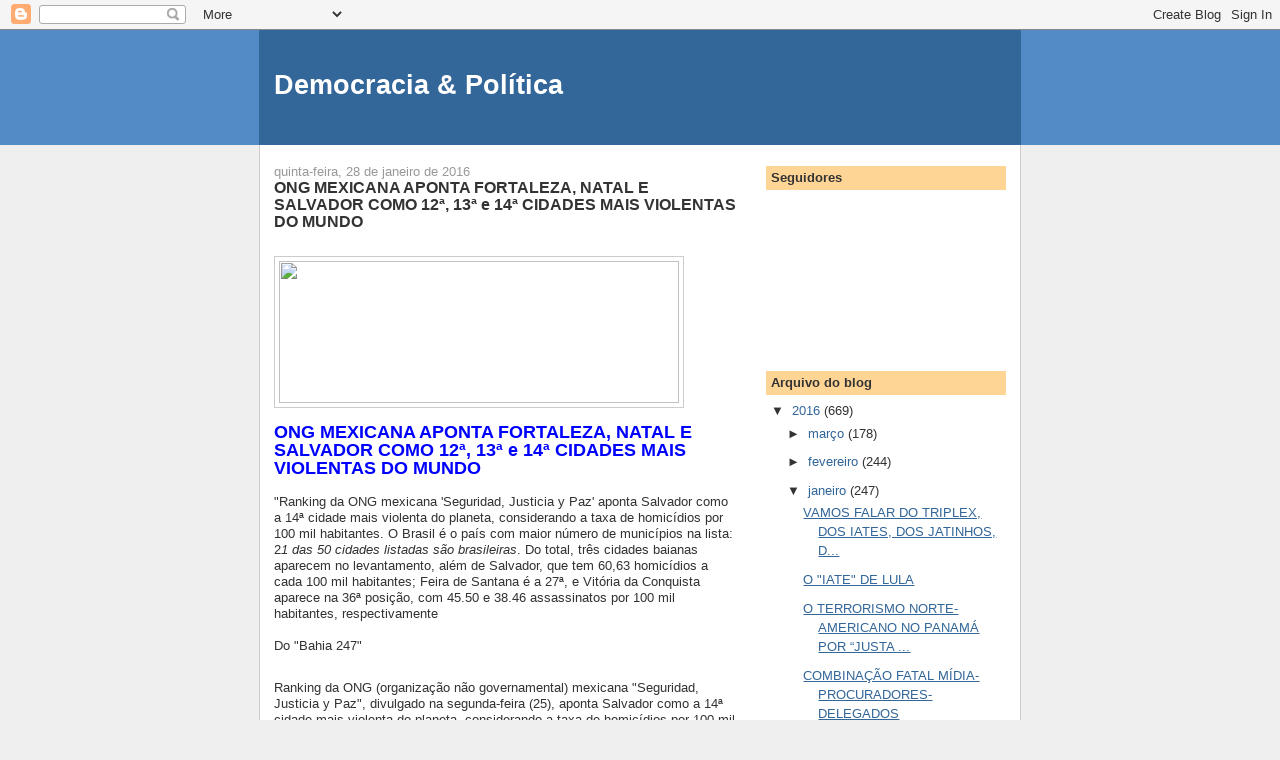

--- FILE ---
content_type: text/html; charset=UTF-8
request_url: https://democraciapolitica.blogspot.com/2016/01/ong-mexicana-aponta-fortaleza-natal-e.html
body_size: 16416
content:
<!DOCTYPE html>
<html dir='ltr'>
<head>
<link href='https://www.blogger.com/static/v1/widgets/2944754296-widget_css_bundle.css' rel='stylesheet' type='text/css'/>
<meta content='text/html; charset=UTF-8' http-equiv='Content-Type'/>
<meta content='blogger' name='generator'/>
<link href='https://democraciapolitica.blogspot.com/favicon.ico' rel='icon' type='image/x-icon'/>
<link href='http://democraciapolitica.blogspot.com/2016/01/ong-mexicana-aponta-fortaleza-natal-e.html' rel='canonical'/>
<link rel="alternate" type="application/atom+xml" title="Democracia &amp; Política - Atom" href="https://democraciapolitica.blogspot.com/feeds/posts/default" />
<link rel="alternate" type="application/rss+xml" title="Democracia &amp; Política - RSS" href="https://democraciapolitica.blogspot.com/feeds/posts/default?alt=rss" />
<link rel="service.post" type="application/atom+xml" title="Democracia &amp; Política - Atom" href="https://www.blogger.com/feeds/8732285301380128557/posts/default" />

<link rel="alternate" type="application/atom+xml" title="Democracia &amp; Política - Atom" href="https://democraciapolitica.blogspot.com/feeds/3583351313322672039/comments/default" />
<!--Can't find substitution for tag [blog.ieCssRetrofitLinks]-->
<link href='https://blogger.googleusercontent.com/img/proxy/[base64]' rel='image_src'/>
<meta content='http://democraciapolitica.blogspot.com/2016/01/ong-mexicana-aponta-fortaleza-natal-e.html' property='og:url'/>
<meta content='ONG MEXICANA APONTA FORTALEZA, NATAL E SALVADOR COMO 12ª, 13ª e 14ª CIDADES MAIS VIOLENTAS DO MUNDO' property='og:title'/>
<meta content='  ONG MEXICANA APONTA FORTALEZA, NATAL E SALVADOR COMO 12ª, 13ª e 14ª CIDADES MAIS VIOLENTAS DO MUNDO &quot;Ranking da ONG mexicana &#39;Seguridad, J...' property='og:description'/>
<meta content='https://lh3.googleusercontent.com/blogger_img_proxy/[base64]w1200-h630-p-k-no-nu' property='og:image'/>
<title>Democracia &amp; Política: ONG MEXICANA APONTA FORTALEZA, NATAL E SALVADOR COMO 12ª, 13ª e 14ª CIDADES MAIS VIOLENTAS DO MUNDO</title>
<style id='page-skin-1' type='text/css'><!--
/*
-----------------------------------------------
Blogger Template Style
Name:     Denim
Designer: Darren Delaye
URL:      www.DarrenDelaye.com
Date:     11 Jul 2006
-----------------------------------------------
*/
body {
background: #efefef;
margin: 0;
padding: 0px;
font: x-small Verdana, Arial;
text-align: center;
color: #333333;
font-size/* */:/**/small;
font-size: /**/small;
}
a:link {
color: #336699;
}
a:visited {
color: #336699;
}
a img {
border-width: 0;
}
#outer-wrapper {
font: normal normal 100% Verdana, Arial, Sans-serif;;
}
/* Header
----------------------------------------------- */
#header-wrapper {
margin:0;
padding: 0;
background-color: #528bc5;
text-align: left;
}
#header {
width: 760px;
margin: 0 auto;
background-color: #336699;
border: 1px solid #336699;
color: #ffffff;
padding: 0;
font: normal normal 210% Verdana, Arial, Sans-serif;;
}
h1.title {
padding-top: 38px;
margin: 0 14px .1em;
line-height: 1.2em;
font-size: 100%;
}
h1.title a, h1.title a:visited {
color: #ffffff;
text-decoration: none;
}
#header .description {
display: block;
margin: 0 14px;
padding: 0 0 40px;
line-height: 1.4em;
font-size: 50%;
}
/* Content
----------------------------------------------- */
.clear {
clear: both;
}
#content-wrapper {
width: 760px;
margin: 0 auto;
padding: 0 0 15px;
text-align: left;
background-color: #ffffff;
border: 1px solid #cccccc;
border-top: 0;
}
#main-wrapper {
margin-left: 14px;
width: 464px;
float: left;
background-color: #ffffff;
display: inline;       /* fix for doubling margin in IE */
word-wrap: break-word; /* fix for long text breaking sidebar float in IE */
overflow: hidden;      /* fix for long non-text content breaking IE sidebar float */
}
#sidebar-wrapper {
margin-right: 14px;
width: 240px;
float: right;
background-color: #ffffff;
display: inline;       /* fix for doubling margin in IE */
word-wrap: break-word; /* fix for long text breaking sidebar float in IE */
overflow: hidden;      /* fix for long non-text content breaking IE sidebar float */
}
/* Headings
----------------------------------------------- */
h2, h3 {
margin: 0;
}
/* Posts
----------------------------------------------- */
.date-header {
margin: 1.5em 0 0;
font-weight: normal;
color: #999999;
font-size: 100%;
}
.post {
margin: 0 0 1.5em;
padding-bottom: 1.5em;
}
.post-title {
margin: 0;
padding: 0;
font-size: 125%;
font-weight: bold;
line-height: 1.1em;
}
.post-title a, .post-title a:visited, .post-title strong {
text-decoration: none;
color: #333333;
font-weight: bold;
}
.post div {
margin: 0 0 .75em;
line-height: 1.3em;
}
.post-footer {
margin: -.25em 0 0;
color: #333333;
font-size: 87%;
}
.post-footer .span {
margin-right: .3em;
}
.post img, table.tr-caption-container {
padding: 4px;
border: 1px solid #cccccc;
}
.tr-caption-container img {
border: none;
padding: 0;
}
.post blockquote {
margin: 1em 20px;
}
.post blockquote p {
margin: .75em 0;
}
/* Comments
----------------------------------------------- */
#comments h4 {
margin: 1em 0;
color: #999999;
}
#comments h4 strong {
font-size: 110%;
}
#comments-block {
margin: 1em 0 1.5em;
line-height: 1.3em;
}
#comments-block dt {
margin: .5em 0;
}
#comments-block dd {
margin: .25em 0 0;
}
#comments-block dd.comment-footer {
margin: -.25em 0 2em;
line-height: 1.4em;
font-size: 78%;
}
#comments-block dd p {
margin: 0 0 .75em;
}
.deleted-comment {
font-style:italic;
color:gray;
}
.feed-links {
clear: both;
line-height: 2.5em;
}
#blog-pager-newer-link {
float: left;
}
#blog-pager-older-link {
float: right;
}
#blog-pager {
text-align: center;
}
/* Sidebar Content
----------------------------------------------- */
.sidebar h2 {
margin: 1.6em 0 .5em;
padding: 4px 5px;
background-color: #ffd595;
font-size: 100%;
color: #333333;
}
.sidebar ul {
margin: 0;
padding: 0;
list-style: none;
}
.sidebar li {
margin: 0;
padding-top: 0;
padding-right: 0;
padding-bottom: .5em;
padding-left: 15px;
text-indent: -15px;
line-height: 1.5em;
}
.sidebar {
color: #333333;
line-height:1.3em;
}
.sidebar .widget {
margin-bottom: 1em;
}
.sidebar .widget-content {
margin: 0 5px;
}
/* Profile
----------------------------------------------- */
.profile-img {
float: left;
margin-top: 0;
margin-right: 5px;
margin-bottom: 5px;
margin-left: 0;
padding: 4px;
border: 1px solid #cccccc;
}
.profile-data {
margin:0;
text-transform:uppercase;
letter-spacing:.1em;
font-weight: bold;
line-height: 1.6em;
font-size: 78%;
}
.profile-datablock {
margin:.5em 0 .5em;
}
.profile-textblock {
margin: 0.5em 0;
line-height: 1.6em;
}
/* Footer
----------------------------------------------- */
#footer {
clear: both;
text-align: center;
color: #333333;
}
#footer .widget {
margin:.5em;
padding-top: 20px;
font-size: 85%;
line-height: 1.5em;
text-align: left;
}

--></style>
<link href='https://www.blogger.com/dyn-css/authorization.css?targetBlogID=8732285301380128557&amp;zx=9366bb2f-ab94-460b-827c-6c87d09d3a4b' media='none' onload='if(media!=&#39;all&#39;)media=&#39;all&#39;' rel='stylesheet'/><noscript><link href='https://www.blogger.com/dyn-css/authorization.css?targetBlogID=8732285301380128557&amp;zx=9366bb2f-ab94-460b-827c-6c87d09d3a4b' rel='stylesheet'/></noscript>
<meta name='google-adsense-platform-account' content='ca-host-pub-1556223355139109'/>
<meta name='google-adsense-platform-domain' content='blogspot.com'/>

</head>
<body>
<div class='navbar section' id='navbar'><div class='widget Navbar' data-version='1' id='Navbar1'><script type="text/javascript">
    function setAttributeOnload(object, attribute, val) {
      if(window.addEventListener) {
        window.addEventListener('load',
          function(){ object[attribute] = val; }, false);
      } else {
        window.attachEvent('onload', function(){ object[attribute] = val; });
      }
    }
  </script>
<div id="navbar-iframe-container"></div>
<script type="text/javascript" src="https://apis.google.com/js/platform.js"></script>
<script type="text/javascript">
      gapi.load("gapi.iframes:gapi.iframes.style.bubble", function() {
        if (gapi.iframes && gapi.iframes.getContext) {
          gapi.iframes.getContext().openChild({
              url: 'https://www.blogger.com/navbar/8732285301380128557?po\x3d3583351313322672039\x26origin\x3dhttps://democraciapolitica.blogspot.com',
              where: document.getElementById("navbar-iframe-container"),
              id: "navbar-iframe"
          });
        }
      });
    </script><script type="text/javascript">
(function() {
var script = document.createElement('script');
script.type = 'text/javascript';
script.src = '//pagead2.googlesyndication.com/pagead/js/google_top_exp.js';
var head = document.getElementsByTagName('head')[0];
if (head) {
head.appendChild(script);
}})();
</script>
</div></div>
<div id='outer-wrapper'><div id='wrap2'>
<!-- skip links for text browsers -->
<span id='skiplinks' style='display:none;'>
<a href='#main'>skip to main </a> |
      <a href='#sidebar'>skip to sidebar</a>
</span>
<div id='header-wrapper'>
<div class='header section' id='header'><div class='widget Header' data-version='1' id='Header1'>
<div id='header-inner'>
<div class='titlewrapper'>
<h1 class='title'>
<a href='https://democraciapolitica.blogspot.com/'>
Democracia &amp; Política
</a>
</h1>
</div>
<div class='descriptionwrapper'>
<p class='description'><span>
</span></p>
</div>
</div>
</div></div>
</div>
<div id='content-wrapper'>
<div id='crosscol-wrapper' style='text-align:center'>
<div class='crosscol no-items section' id='crosscol'></div>
</div>
<div id='main-wrapper'>
<div class='main section' id='main'><div class='widget Blog' data-version='1' id='Blog1'>
<div class='blog-posts hfeed'>

          <div class="date-outer">
        
<h2 class='date-header'><span>quinta-feira, 28 de janeiro de 2016</span></h2>

          <div class="date-posts">
        
<div class='post-outer'>
<div class='post hentry uncustomized-post-template' itemprop='blogPost' itemscope='itemscope' itemtype='http://schema.org/BlogPosting'>
<meta content='https://blogger.googleusercontent.com/img/proxy/[base64]' itemprop='image_url'/>
<meta content='8732285301380128557' itemprop='blogId'/>
<meta content='3583351313322672039' itemprop='postId'/>
<a name='3583351313322672039'></a>
<h3 class='post-title entry-title' itemprop='name'>
ONG MEXICANA APONTA FORTALEZA, NATAL E SALVADOR COMO 12ª, 13ª e 14ª CIDADES MAIS VIOLENTAS DO MUNDO
</h3>
<div class='post-header'>
<div class='post-header-line-1'></div>
</div>
<div class='post-body entry-content' id='post-body-3583351313322672039' itemprop='description articleBody'>
<div dir="ltr" style="text-align: left;" trbidi="on">
<span style="font-family: &quot;verdana&quot; , sans-serif;"><br /><img height="142" src="https://blogger.googleusercontent.com/img/proxy/[base64]" width="400" /></span><span style="color: blue; font-family: &quot;trebuchet ms&quot; , sans-serif; font-size: large;"><b><br /></b></span><br />
<span style="color: blue; font-family: &quot;trebuchet ms&quot; , sans-serif; font-size: large;"><b>ONG MEXICANA APONTA FORTALEZA, NATAL E SALVADOR COMO 12ª, 13ª e 14ª CIDADES MAIS VIOLENTAS DO MUNDO</b></span><span style="font-family: &quot;verdana&quot; , sans-serif;"><br /><br />"Ranking da ONG mexicana 'Seguridad, Justicia y Paz' aponta Salvador como a 14ª cidade mais violenta do planeta, considerando a taxa de homicídios por 100 mil habitantes. O Brasil é o país com maior número de municípios na lista: 2<i>1 das 50 cidades listadas são brasileiras</i>. Do total, três cidades baianas aparecem no levantamento, além de Salvador, que tem 60,63 homicídios a cada 100 mil habitantes; Feira de Santana é a 27ª, e Vitória da Conquista aparece na 36ª posição, com 45.50 e 38.46 assassinatos por 100 mil habitantes, respectivamente<br /><br />Do "Bahia 247"</span><br />
<div>
<span style="font-family: &quot;verdana&quot; , sans-serif;"><br /></span></div>
<div>
<span style="font-family: &quot;verdana&quot; , sans-serif;">Ranking da ONG (organização não governamental) mexicana "Seguridad, Justicia y Paz", divulgado na segunda-feira (25), aponta Salvador como a 14ª cidade mais violenta do planeta, considerando a taxa de homicídios por 100 mil habitantes.<br /><br />O Brasil é o país com maior número de municípios na lista: 21 das 50 cidades listadas são brasileiras. Do total, três cidades baianas aparecem no levantamento, além de Salvador e Região Metropolitana, em 14ª posição, com 60,63 homicídios a cada 100 mil habitantes:<br /><br />Feira de Santana (segunda maior cidade do estado) é a 27ª, e Vitória da Conquista aparece na 36ª posição, com 45.50 e 38.46 assassinatos por 100 mil habitantes, respectivamente.<br /><br />A primeira cidade brasileira na listagem é&nbsp;<b>Fortaleza</b>, em 12º lugar, seguida de&nbsp;<b>Natal&nbsp;</b>(13º);&nbsp;<b>Salvador</b>&nbsp;e região metropolitana (14º);&nbsp;<b>João Pessoa</b>&nbsp;em 16º;&nbsp;<b>Maceió&nbsp;</b>(18º lugar);&nbsp;<b>São Luís</b>&nbsp;(21º); &nbsp;&nbsp;<b>Cuiabá</b>&nbsp;(22º); M<b>anaus</b>&nbsp;(23º); &nbsp;<b>Belém&nbsp;</b>(26º); <b>Goiânia</b> e Aparecida de Goiânia (29º); <b>Teresina</b> (30º);<b> Vitória </b>(31º);&nbsp;<b>Recife</b>&nbsp;(37º);&nbsp;<b>Aracaju&nbsp;</b>(38º);&nbsp;<b>Campina Grande</b>&nbsp;(40º);&nbsp;<b>Porto Alegre</b>&nbsp;(43º);&nbsp;<b>Curitiba</b>&nbsp;(44º); e&nbsp;<b>Macapá</b>&nbsp;(48º).<br /><br />O levantamento considera dados oficiais e fornecidos por ONGs."</span><br />
<span style="font-family: &quot;verdana&quot; , sans-serif;"><br /></span><span style="font-family: &quot;verdana&quot; , sans-serif;"><b>FONTE:</b>&nbsp;do "Bahia 247" &nbsp; &nbsp;(</span><span style="font-family: &quot;verdana&quot; , sans-serif;">http://www.brasil247.com/pt/247/bahia247/214651/ONG-aponta-Salvador-como-14%C2%AA-cidade-mais-violenta-do-mundo.htm). [Título e subtítulo acrescentados por este blog 'democracia&amp;política'].</span></div>
</div>

<!-- Blogger automated replacement: "https://images-blogger-opensocial.googleusercontent.com/gadgets/proxy?url=http%3A%2F%2Fwww.brasil247.com%2Fimages%2Fcache%2F1000x357%2Fcrop%2Fimages%257Ccms-image-000478684.jpg&amp;container=blogger&amp;gadget=a&amp;rewriteMime=image%2F*" with "https://blogger.googleusercontent.com/img/proxy/[base64]" -->
<div style='clear: both;'></div>
</div>
<div class='post-footer'>
<div class='post-footer-line post-footer-line-1'>
<span class='post-author vcard'>
Postado por
<span class='fn' itemprop='author' itemscope='itemscope' itemtype='http://schema.org/Person'>
<meta content='https://www.blogger.com/profile/16190974372049495120' itemprop='url'/>
<a class='g-profile' href='https://www.blogger.com/profile/16190974372049495120' rel='author' title='author profile'>
<span itemprop='name'>Unknown</span>
</a>
</span>
</span>
<span class='post-timestamp'>
às
<meta content='http://democraciapolitica.blogspot.com/2016/01/ong-mexicana-aponta-fortaleza-natal-e.html' itemprop='url'/>
<a class='timestamp-link' href='https://democraciapolitica.blogspot.com/2016/01/ong-mexicana-aponta-fortaleza-natal-e.html' rel='bookmark' title='permanent link'><abbr class='published' itemprop='datePublished' title='2016-01-28T09:41:00-02:00'>09:41</abbr></a>
</span>
<span class='post-comment-link'>
</span>
<span class='post-icons'>
<span class='item-control blog-admin pid-66139511'>
<a href='https://www.blogger.com/post-edit.g?blogID=8732285301380128557&postID=3583351313322672039&from=pencil' title='Editar post'>
<img alt='' class='icon-action' height='18' src='https://resources.blogblog.com/img/icon18_edit_allbkg.gif' width='18'/>
</a>
</span>
</span>
<div class='post-share-buttons goog-inline-block'>
<a class='goog-inline-block share-button sb-email' href='https://www.blogger.com/share-post.g?blogID=8732285301380128557&postID=3583351313322672039&target=email' target='_blank' title='Enviar por e-mail'><span class='share-button-link-text'>Enviar por e-mail</span></a><a class='goog-inline-block share-button sb-blog' href='https://www.blogger.com/share-post.g?blogID=8732285301380128557&postID=3583351313322672039&target=blog' onclick='window.open(this.href, "_blank", "height=270,width=475"); return false;' target='_blank' title='Postar no blog!'><span class='share-button-link-text'>Postar no blog!</span></a><a class='goog-inline-block share-button sb-twitter' href='https://www.blogger.com/share-post.g?blogID=8732285301380128557&postID=3583351313322672039&target=twitter' target='_blank' title='Compartilhar no X'><span class='share-button-link-text'>Compartilhar no X</span></a><a class='goog-inline-block share-button sb-facebook' href='https://www.blogger.com/share-post.g?blogID=8732285301380128557&postID=3583351313322672039&target=facebook' onclick='window.open(this.href, "_blank", "height=430,width=640"); return false;' target='_blank' title='Compartilhar no Facebook'><span class='share-button-link-text'>Compartilhar no Facebook</span></a><a class='goog-inline-block share-button sb-pinterest' href='https://www.blogger.com/share-post.g?blogID=8732285301380128557&postID=3583351313322672039&target=pinterest' target='_blank' title='Compartilhar com o Pinterest'><span class='share-button-link-text'>Compartilhar com o Pinterest</span></a>
</div>
</div>
<div class='post-footer-line post-footer-line-2'>
<span class='post-labels'>
</span>
</div>
<div class='post-footer-line post-footer-line-3'>
<span class='post-location'>
</span>
</div>
</div>
</div>
<div class='comments' id='comments'>
<a name='comments'></a>
<h4>Nenhum comentário:</h4>
<div id='Blog1_comments-block-wrapper'>
<dl class='avatar-comment-indent' id='comments-block'>
</dl>
</div>
<p class='comment-footer'>
<a href='https://www.blogger.com/comment/fullpage/post/8732285301380128557/3583351313322672039' onclick=''>Postar um comentário</a>
</p>
</div>
</div>

        </div></div>
      
</div>
<div class='blog-pager' id='blog-pager'>
<span id='blog-pager-newer-link'>
<a class='blog-pager-newer-link' href='https://democraciapolitica.blogspot.com/2016/01/o-impeachment-sem-forca.html' id='Blog1_blog-pager-newer-link' title='Postagem mais recente'>Postagem mais recente</a>
</span>
<span id='blog-pager-older-link'>
<a class='blog-pager-older-link' href='https://democraciapolitica.blogspot.com/2016/01/bombeiros-cariocas-recebem-na-alemanha.html' id='Blog1_blog-pager-older-link' title='Postagem mais antiga'>Postagem mais antiga</a>
</span>
<a class='home-link' href='https://democraciapolitica.blogspot.com/'>Página inicial</a>
</div>
<div class='clear'></div>
<div class='post-feeds'>
<div class='feed-links'>
Assinar:
<a class='feed-link' href='https://democraciapolitica.blogspot.com/feeds/3583351313322672039/comments/default' target='_blank' type='application/atom+xml'>Postar comentários (Atom)</a>
</div>
</div>
</div></div>
</div>
<div id='sidebar-wrapper'>
<div class='sidebar section' id='sidebar'><div class='widget Followers' data-version='1' id='Followers1'>
<h2 class='title'>Seguidores</h2>
<div class='widget-content'>
<div id='Followers1-wrapper'>
<div style='margin-right:2px;'>
<div><script type="text/javascript" src="https://apis.google.com/js/platform.js"></script>
<div id="followers-iframe-container"></div>
<script type="text/javascript">
    window.followersIframe = null;
    function followersIframeOpen(url) {
      gapi.load("gapi.iframes", function() {
        if (gapi.iframes && gapi.iframes.getContext) {
          window.followersIframe = gapi.iframes.getContext().openChild({
            url: url,
            where: document.getElementById("followers-iframe-container"),
            messageHandlersFilter: gapi.iframes.CROSS_ORIGIN_IFRAMES_FILTER,
            messageHandlers: {
              '_ready': function(obj) {
                window.followersIframe.getIframeEl().height = obj.height;
              },
              'reset': function() {
                window.followersIframe.close();
                followersIframeOpen("https://www.blogger.com/followers/frame/8732285301380128557?colors\x3dCgt0cmFuc3BhcmVudBILdHJhbnNwYXJlbnQaByMzMzMzMzMiByMwMDAwMDAqByNmZmZmZmYyByMwMDAwMDA6ByMzMzMzMzNCByMwMDAwMDBKByMwMDAwMDBSByNGRkZGRkZaC3RyYW5zcGFyZW50\x26pageSize\x3d21\x26hl\x3dpt-BR\x26origin\x3dhttps://democraciapolitica.blogspot.com");
              },
              'open': function(url) {
                window.followersIframe.close();
                followersIframeOpen(url);
              }
            }
          });
        }
      });
    }
    followersIframeOpen("https://www.blogger.com/followers/frame/8732285301380128557?colors\x3dCgt0cmFuc3BhcmVudBILdHJhbnNwYXJlbnQaByMzMzMzMzMiByMwMDAwMDAqByNmZmZmZmYyByMwMDAwMDA6ByMzMzMzMzNCByMwMDAwMDBKByMwMDAwMDBSByNGRkZGRkZaC3RyYW5zcGFyZW50\x26pageSize\x3d21\x26hl\x3dpt-BR\x26origin\x3dhttps://democraciapolitica.blogspot.com");
  </script></div>
</div>
</div>
<div class='clear'></div>
</div>
</div><div class='widget BlogArchive' data-version='1' id='BlogArchive1'>
<h2>Arquivo do blog</h2>
<div class='widget-content'>
<div id='ArchiveList'>
<div id='BlogArchive1_ArchiveList'>
<ul class='hierarchy'>
<li class='archivedate expanded'>
<a class='toggle' href='javascript:void(0)'>
<span class='zippy toggle-open'>

        &#9660;&#160;
      
</span>
</a>
<a class='post-count-link' href='https://democraciapolitica.blogspot.com/2016/'>
2016
</a>
<span class='post-count' dir='ltr'>(669)</span>
<ul class='hierarchy'>
<li class='archivedate collapsed'>
<a class='toggle' href='javascript:void(0)'>
<span class='zippy'>

        &#9658;&#160;
      
</span>
</a>
<a class='post-count-link' href='https://democraciapolitica.blogspot.com/2016/03/'>
março
</a>
<span class='post-count' dir='ltr'>(178)</span>
</li>
</ul>
<ul class='hierarchy'>
<li class='archivedate collapsed'>
<a class='toggle' href='javascript:void(0)'>
<span class='zippy'>

        &#9658;&#160;
      
</span>
</a>
<a class='post-count-link' href='https://democraciapolitica.blogspot.com/2016/02/'>
fevereiro
</a>
<span class='post-count' dir='ltr'>(244)</span>
</li>
</ul>
<ul class='hierarchy'>
<li class='archivedate expanded'>
<a class='toggle' href='javascript:void(0)'>
<span class='zippy toggle-open'>

        &#9660;&#160;
      
</span>
</a>
<a class='post-count-link' href='https://democraciapolitica.blogspot.com/2016/01/'>
janeiro
</a>
<span class='post-count' dir='ltr'>(247)</span>
<ul class='posts'>
<li><a href='https://democraciapolitica.blogspot.com/2016/01/vamos-falar-do-triplex-dos-iates-dos.html'>VAMOS FALAR DO TRIPLEX, DOS IATES, DOS JATINHOS, D...</a></li>
<li><a href='https://democraciapolitica.blogspot.com/2016/01/o-iate-de-lula.html'>O &quot;IATE&quot; DE LULA</a></li>
<li><a href='https://democraciapolitica.blogspot.com/2016/01/o-terrorismo-norte-americano-no-panama.html'>O TERRORISMO NORTE-AMERICANO NO PANAMÁ POR &#8220;JUSTA ...</a></li>
<li><a href='https://democraciapolitica.blogspot.com/2016/01/combinacao-fatal-midia-procuradores.html'>COMBINAÇÃO FATAL MÍDIA-PROCURADORES-DELEGADOS</a></li>
<li><a href='https://democraciapolitica.blogspot.com/2016/01/geracao-eolica-no-brasil-crescera-376.html'>GERAÇÃO EÓLICA NO BRASIL CRESCERÁ 376% EM 8 ANOS</a></li>
<li><a href='https://democraciapolitica.blogspot.com/2016/01/ganancia-desmesurada-dos-capitalistas.html'>GANÂNCIA DESMESURADA DOS CAPITALISTAS CAUSOU A CRI...</a></li>
<li><a href='https://democraciapolitica.blogspot.com/2016/01/brasil-cai-no-ranking-da-complexidade.html'>BRASIL CAI NO RANKING DA COMPLEXIDADE DOS PRODUTOS...</a></li>
<li><a href='https://democraciapolitica.blogspot.com/2016/01/elite-e-midia-do-mercado-querem-lula.html'>&quot;ELITE&quot; E MÍDIA DO MERCADO QUEREM LULA NOVAMENTE P...</a></li>
<li><a href='https://democraciapolitica.blogspot.com/2016/01/um-pais-que-protege-cunha-e-persegue.html'>UM PAÍS QUE PROTEGE CUNHA E PERSEGUE LULA É UM PAÍ...</a></li>
<li><a href='https://democraciapolitica.blogspot.com/2016/01/sera-o-fim-do-lulismo.html'>SERÁ O FIM DO LULISMO?</a></li>
<li><a href='https://democraciapolitica.blogspot.com/2016/01/denuncia-de-fraude-de-r-71-milhoers-no.html'>DENÚNCIA DE FRAUDE DE R$ 71 MILHÕERS NO GOVERNO SE...</a></li>
<li><a href='https://democraciapolitica.blogspot.com/2016/01/cresce-confianca-da-industria-comercio.html'>CRESCE A CONFIANÇA DA INDÚSTRIA, COMÉRCIO E SERVIÇOS</a></li>
<li><a href='https://democraciapolitica.blogspot.com/2016/01/caiu-o-desemprego-em-dezembro-e-o-menor.html'>CAIU O DESEMPREGO EM DEZEMBRO. É O MENOR EM 7 MESES</a></li>
<li><a href='https://democraciapolitica.blogspot.com/2016/01/europa-e-exemplo-para-o-brasil-negativo.html'>EUROPA É EXEMPLO PARA O BRASIL. NEGATIVO!</a></li>
<li><a href='https://democraciapolitica.blogspot.com/2016/01/poderes-e-interesses-por-tras-do-preco.html'>PODERES E INTERESSES POR TRÁS DO PREÇO DO PETRÓLEO</a></li>
<li><a href='https://democraciapolitica.blogspot.com/2016/01/o-triplo-x-do-mp-e-pf-1-perseguem-lula.html'>O &quot;TRIPLO X&quot; DO: MP E PF: 1) PERSEGUEM LULA; 2) VA...</a></li>
<li><a href='https://democraciapolitica.blogspot.com/2016/01/por-que-tanto-odio.html'>POR QUE TANTO ÓDIO?</a></li>
<li><a href='https://democraciapolitica.blogspot.com/2016/01/lula-nao-sera-preso-diz-oraculo.html'>&quot;LULA NÃO SERÁ PRESO&quot;, DIZ ORÁCULO</a></li>
<li><a href='https://democraciapolitica.blogspot.com/2016/01/qual-o-crime-de-lula.html'>QUAL O CRIME DE LULA?</a></li>
<li><a href='https://democraciapolitica.blogspot.com/2016/01/crise-politica-causada-pela.html'>CRISE POLÍTICA CAUSADA PELA MIDIATIZAÇÃO DO PROCES...</a></li>
<li><a href='https://democraciapolitica.blogspot.com/2016/01/video-evolucao-da-especie-humana-6.html'>Vídeo: A EVOLUÇÃO DA ESPÉCIE HUMANA - 6 MILHÕES DE...</a></li>
<li><a href='https://democraciapolitica.blogspot.com/2016/01/como-funciona-carona-em-avioes-da-fab.html'>COMO FUNCIONA A CARONA EM AVIÕES DA FAB</a></li>
<li><a href='https://democraciapolitica.blogspot.com/2016/01/melhora-nas-transacoes-correntes-do.html'>MELHORA NAS TRANSAÇÕES CORRENTES DO BRASIL</a></li>
<li><a href='https://democraciapolitica.blogspot.com/2016/01/o-tribunal-da-midia.html'>O TRIBUNAL DA MÍDIA</a></li>
<li><a href='https://democraciapolitica.blogspot.com/2016/01/o-impeachment-sem-forca.html'>O IMPEACHMENT SEM FORÇA</a></li>
<li><a href='https://democraciapolitica.blogspot.com/2016/01/ong-mexicana-aponta-fortaleza-natal-e.html'>ONG MEXICANA APONTA FORTALEZA, NATAL E SALVADOR CO...</a></li>
<li><a href='https://democraciapolitica.blogspot.com/2016/01/bombeiros-cariocas-recebem-na-alemanha.html'>BOMBEIROS CARIOCAS RECEBEM NA ALEMANHA PRÊMIO PELO...</a></li>
<li><a href='https://democraciapolitica.blogspot.com/2016/01/fabricante-de-misseis-e-lancadores.html'>FABRICANTE DE MÍSSEIS E LANÇADORES AVIBRAS DEVE FA...</a></li>
<li><a href='https://democraciapolitica.blogspot.com/2016/01/confianca-do-consumidor-melhora-em.html'>CONFIANÇA DO CONSUMIDOR MELHORA EM JANEIRO, INFORM...</a></li>
<li><a href='https://democraciapolitica.blogspot.com/2016/01/oferta-de-gas-nacional-cresceu-quase-4.html'>OFERTA DE GÁS NACIONAL CRESCEU QUASE 4% EM 2015</a></li>
<li><a href='https://democraciapolitica.blogspot.com/2016/01/ate-jornal-tucano-culpa-lava-jato-por.html'>ATÉ JORNAL TUCANO CULPA LAVA JATO POR ONDA DE DESE...</a></li>
<li><a href='https://democraciapolitica.blogspot.com/2016/01/banqueiro-alerta-o-mundo-vai-murchar.html'>BANQUEIRO ALERTA: &quot;O MUNDO VAI MURCHAR&quot;</a></li>
<li><a href='https://democraciapolitica.blogspot.com/2016/01/direita-internacional-finge-nao-ver.html'>DIREITA INTERNACIONAL FINGE NÃO VER A CRISE DO CAP...</a></li>
<li><a href='https://democraciapolitica.blogspot.com/2016/01/comunicado-e-desculpas-aos-leitores-e.html'>COMUNICADO E DESCULPAS AOS LEITORES E SEGUIDORES D...</a></li>
<li><a href='https://democraciapolitica.blogspot.com/2016/01/o-mp-e-as-cenas-proibidas-da-lava-jato.html'>O MP E AS CENAS PROIBIDAS DA &quot;LAVA-JATO&quot;</a></li>
<li><a href='https://democraciapolitica.blogspot.com/2016/01/o-devido-pronunciamento-de-eduardo.html'>O DEVIDO PRONUNCIAMENTO DE EDUARDO CUNHA À NAÇÃO</a></li>
<li><a href='https://democraciapolitica.blogspot.com/2016/01/surpresa-aecio-o-mais-chato-pedidor-de.html'>&quot;SURPRESA&quot;: AÉCIO, &quot;O MAIS CHATO PEDIDOR DE PROPIN...</a></li>
<li><a href='https://democraciapolitica.blogspot.com/2016/01/por-que-o-descontentamento-com-os-rumos.html'>POR QUE O DESCONTENTAMENTO COM OS RUMOS DO BRASIL?...</a></li>
<li><a href='https://democraciapolitica.blogspot.com/2016/01/dilma-mantem-as-menores-taxas-de-juros.html'>DILMA MANTÉM AS MENORES TAXAS DE JUROS DOS ÚLTIMOS...</a></li>
<li><a href='https://democraciapolitica.blogspot.com/2016/01/dilma-o-brasil-nao-parou-nem-vai-parar.html'>Dilma: &quot;O BRASIL NÃO PAROU, NEM VAI PARAR&quot;</a></li>
<li><a href='https://democraciapolitica.blogspot.com/2016/01/precos-do-petroleo-em-baixa-e-dolar-em.html'>PREÇOS DO PETRÓLEO EM BAIXA E DÓLAR EM ALTA: A PET...</a></li>
<li><a href='https://democraciapolitica.blogspot.com/2016/01/maldicao-do-petroleo-cobra-preco-alto.html'>&quot;MALDIÇÃO DO PETRÓLEO&quot; COBRA PREÇO ALTO À VENEZUELA</a></li>
<li><a href='https://democraciapolitica.blogspot.com/2016/01/preco-do-petroleo-fez-pib-da-russia.html'>PREÇO DO PETRÓLEO FEZ PIB DA RÚSSIA CAIR 3,7% EM 2015</a></li>
<li><a href='https://democraciapolitica.blogspot.com/2016/01/a-grande-cacada-ao-lula.html'>A GRANDE CAÇADA AO LULA</a></li>
<li><a href='https://democraciapolitica.blogspot.com/2016/01/procurador-da-zelotes-nao-existe-ato-de.html'>Procurador da Zelotes: &#8216;NÃO EXISTE ATO DE LULA QUE...</a></li>
<li><a href='https://democraciapolitica.blogspot.com/2016/01/lava-jato-ressuscita-o-caso-dreyfus.html'>LAVA-JATO RESSUSCITA O CASO DREYFUS</a></li>
<li><a href='https://democraciapolitica.blogspot.com/2016/01/os-falsos-consensos-que-direita-impoe.html'>OS FALSOS CONSENSOS QUE A DIREITA IMPÕE</a></li>
<li><a href='https://democraciapolitica.blogspot.com/2016/01/nao-vao-conseguir-privatizar-petrobras.html'>NÃO VÃO CONSEGUIR PRIVATIZAR A PETROBRAS [COMO QUE...</a></li>
<li><a href='https://democraciapolitica.blogspot.com/2016/01/aecio-e-o-psdb-fingem-desconhecer-crise.html'>AÉCIO E O PSDB FINGEM DESCONHECER A CRISE MUNDIAL ...</a></li>
<li><a href='https://democraciapolitica.blogspot.com/2016/01/sao-paulo-precisa-de-memoria.html'>SÃO PAULO PRECISA DE MEMÓRIA</a></li>
<li><a href='https://democraciapolitica.blogspot.com/2016/01/entrou-em-vigor-o-marco-regulatorio-das.html'>ENTROU EM VIGOR O &quot;MARCO REGULATÓRIO DAS ORGANIZAÇ...</a></li>
<li><a href='https://democraciapolitica.blogspot.com/2016/01/mangabeira-unger-precisamos-romper-com.html'>Mangabeira Unger - &quot;PRECISAMOS ROMPER COM O CONDOM...</a></li>
<li><a href='https://democraciapolitica.blogspot.com/2016/01/ministra-do-stf-seduzida-pelos-irmaos.html'>MINISTRA DO STF SEDUZIDA PELOS &quot;IRMÃOS MARINHO&quot;</a></li>
<li><a href='https://democraciapolitica.blogspot.com/2016/01/o-brasil-em-acao-corro-opcao-ou.html'>&quot;O BRASIL EM AÇÃO: CORRO, OPÇÃO OU CORRUPÇÃO&quot;,</a></li>
<li><a href='https://democraciapolitica.blogspot.com/2016/01/juizes-e-promotores-querem-mais.html'>JUÍZES E PROMOTORES QUEREM MAIS DINHEIRO &quot;PARA NÃO...</a></li>
<li><a href='https://democraciapolitica.blogspot.com/2016/01/cervero-delata-que-amigo-de-lula-fhc.html'>CERVERÓ DELATA QUE AMIGO DE LULA (FHC) PEGOU US$ 1...</a></li>
<li><a href='https://democraciapolitica.blogspot.com/2016/01/hipocrisia-doria-pediu-ao-governo_25.html'>HIPOCRISIA: DORIA PEDIU AO GOVERNO FEDERAL FAVORES...</a></li>
<li><a href='https://democraciapolitica.blogspot.com/2016/01/avaliacao-da-forca-aerea-brasileira.html'>AVALIAÇÃO DA FORÇA AÉREA BRASILEIRA (Entrevista)</a></li>
<li><a href='https://democraciapolitica.blogspot.com/2016/01/revelado-por-que-tanto-segredo-na.html'>REVELADO POR QUE TANTO SEGREDO NA PARCERIA TRANSPA...</a></li>
<li><a href='https://democraciapolitica.blogspot.com/2016/01/nao-desistiram-de-getulio-nao.html'>NÃO DESISTIRAM DE GETÚLIO. NÃO DESISTIRÃO DE DILMA</a></li>
<li><a href='https://democraciapolitica.blogspot.com/2016/01/o-papel-da-democracia-na-atual-crise.html'>O PAPEL DA DEMOCRACIA NA ATUAL &quot;CRISE&quot; BRASILEIRA</a></li>
<li><a href='https://democraciapolitica.blogspot.com/2016/01/acoes-de-acesso-agua-avancam-no.html'>AÇÕES DE ACESSO À ÁGUA AVANÇAM NO SEMIÁRIDO</a></li>
<li><a href='https://democraciapolitica.blogspot.com/2016/01/a-hipocrisia-da-franca-ao-criticar-o.html'>A HIPOCRISIA DA FRANÇA AO CRITICAR &quot;O EXCESSO&quot; DE ...</a></li>
<li><a href='https://democraciapolitica.blogspot.com/2016/01/o-objetivo-escondido-do-proximo-crash.html'>O OBJETIVO ESCONDIDO DO PRÓXIMO &#39;CRASH&#39; GLOBAL</a></li>
<li><a href='https://democraciapolitica.blogspot.com/2016/01/a-europa-entre-montanha-magica-e-dom.html'>A EUROPA, ENTRE A &quot;MONTANHA MÁGICA&quot; E &quot;DOM QUIXOTE&quot;</a></li>
<li><a href='https://democraciapolitica.blogspot.com/2016/01/entenda-lei-de-repatriacao-de-recursos.html'>ENTENDA A LEI DE REPATRIAÇÃO DE RECURSOS</a></li>
<li><a href='https://democraciapolitica.blogspot.com/2016/01/merval-globo-diz-que-lula-ameaca.html'>MERVAL (&quot;GLOBO&quot;) DIZ QUE LULA AMEAÇA A DEMOCRACIA</a></li>
<li><a href='https://democraciapolitica.blogspot.com/2016/01/repudio-ao-golpe-so-para-satisfazer.html'>REPÚDIO AO GOLPE SÓ PARA SATISFAZER AMBIÇÃO DE POD...</a></li>
<li><a href='https://democraciapolitica.blogspot.com/2016/01/dilma-e-vez-da-coragem.html'>DILMA E A VEZ DA CORAGEM</a></li>
<li><a href='https://democraciapolitica.blogspot.com/2016/01/super-tucanos-da-embraer-ja-voam-no.html'>SUPER TUCANOS DA EMBRAER JÁ VOAM NO AFEGANISTÃO</a></li>
<li><a href='https://democraciapolitica.blogspot.com/2016/01/choque-de-ficcoes-em-davos-forum.html'>CHOQUE DE FICÇÕES EM DAVOS (Fórum Econômico Mundial)</a></li>
<li><a href='https://democraciapolitica.blogspot.com/2016/01/um-pixuleco-para-aecio.html'>UM &quot;PIXULECO&quot; PARA AÉCIO</a></li>
<li><a href='https://democraciapolitica.blogspot.com/2016/01/lava-jato-aecio-era-o-mais-chato-na_22.html'>Lava-Jato: &quot;AÉCIO ERA O MAIS CHATO NA COBRANÇA DE ...</a></li>
<li><a href='https://democraciapolitica.blogspot.com/2016/01/por-que-jogam-contra-o-brasil.html'>POR QUE JOGAM CONTRA O BRASIL?</a></li>
<li><a href='https://democraciapolitica.blogspot.com/2016/01/curitiba-nao-e-nuremberg.html'>CURITIBA NÃO É NUREMBERG</a></li>
<li><a href='https://democraciapolitica.blogspot.com/2016/01/entre-o-medo-e-esperanca.html'>ENTRE O MEDO E A ESPERANÇA</a></li>
<li><a href='https://democraciapolitica.blogspot.com/2016/01/folha-janio-decisao-de-moro-tem-dose.html'>&quot;FOLHA&quot; (Janio): DECISÃO DE MORO TEM &quot;DOSE FORTE D...</a></li>
<li><a href='https://democraciapolitica.blogspot.com/2016/01/israel-quer-roubar-mais-terras-dos.html'>ISRAEL QUER ROUBAR MAIS TERRAS DOS PALESTINOS</a></li>
<li><a href='https://democraciapolitica.blogspot.com/2016/01/caiu-blindagem-juiz-reconhece-corrupcao.html'>CAIU A BLINDAGEM! JUIZ RECONHECE CORRUPÇÃO NA PETR...</a></li>
<li><a href='https://democraciapolitica.blogspot.com/2016/01/a-culpa-de-aecio-neves-no-desastre-de.html'>A CULPA DE AÉCIO NEVES NO DESASTRE DE MARIANA</a></li>
<li><a href='https://democraciapolitica.blogspot.com/2016/01/entrevista-com-o-senhor-x-da-corrupta.html'>ENTREVISTA COM O &quot;SENHOR X&quot; DA CORRUPTA REELEIÇÃO ...</a></li>
<li><a href='https://democraciapolitica.blogspot.com/2016/01/moro-mp-e-midia-formaram-legiao-de.html'>MORO, MP E MÍDIA FORMARAM LEGIÃO DE ACUSADORES CEG...</a></li>
<li><a href='https://democraciapolitica.blogspot.com/2016/01/globo-eduardo-campos-nao-iria-longe.html'>&quot;GLOBO&quot;: EDUARDO CAMPOS NÃO IRIA LONGE</a></li>
<li><a href='https://democraciapolitica.blogspot.com/2016/01/psdb-achincalha-petrobras-mas-se.html'>PSDB ACHINCALHA PETROBRAS, MAS SE ESQUECE DA VALE</a></li>
<li><a href='https://democraciapolitica.blogspot.com/2016/01/a-entrevista-de-lula-blogueiros.html'>A ENTREVISTA DE LULA A BLOGUEIROS</a></li>
<li><a href='https://democraciapolitica.blogspot.com/2016/01/premio-nobel-diz-que-banco-central.html'>PRÊMIO NOBEL DIZ QUE BANCO CENTRAL BRASILEIRO ESTR...</a></li>
<li><a href='https://democraciapolitica.blogspot.com/2016/01/as-mudancas-no-mercado-de-trabalho.html'>AS MUDANÇAS NO MERCADO DE TRABALHO BRASILEIRO E O ...</a></li>
<li><a href='https://democraciapolitica.blogspot.com/2016/01/marina-silva-preferida-da-cia-e-das.html'>MARINA SILVA, A PREFERIDA DA CIA E DAS GRANDES POT...</a></li>
<li><a href='https://democraciapolitica.blogspot.com/2016/01/brasil-paga-r-500-bilhoes-anuais-com.html'>BRASIL PAGA R$ 500 BILHÕES ANUAIS COM  BOLSA-BANQU...</a></li>
<li><a href='https://democraciapolitica.blogspot.com/2016/01/decretado-estado-de-emergencia.html'>DECRETADO ESTADO DE EMERGÊNCIA ECONÔMICO E SOCIAL ...</a></li>
<li><a href='https://democraciapolitica.blogspot.com/2016/01/113-passos-da-guerra-globalizada-dos.html'>113 PASSOS DA GUERRA GLOBALIZADA DOS EUA CONTRA A ...</a></li>
<li><a href='https://democraciapolitica.blogspot.com/2016/01/aula-completa-sobre-perspectiva-de.html'>AULA COMPLETA SOBRE PERSPECTIVA DE PREÇOS DO PETRÓ...</a></li>
<li><a href='https://democraciapolitica.blogspot.com/2016/01/a-desigualdade-precisa-ser-tao-grande.html'>A DESIGUALDADE PRECISA SER TÃO GRANDE? (Paul Krugman)</a></li>
<li><a href='https://democraciapolitica.blogspot.com/2016/01/neoliberalismo-financeiro-aumenta.html'>NEOLIBERALISMO FINANCEIRO AUMENTA RIQUEZA DOS 1% M...</a></li>
<li><a href='https://democraciapolitica.blogspot.com/2016/01/revelado-nos-eua-cia-comandou-morte-de.html'>REVELADO NOS EUA: CIA COMANDOU MORTE DE EDUARDO CA...</a></li>
<li><a href='https://democraciapolitica.blogspot.com/2016/01/delegados-auditores-e-juizes-da-zelotes.html'>DELEGADOS, AUDITORES E JUÍZES DA &quot;ZELOTES&quot; SUSPEIT...</a></li>
<li><a href='https://democraciapolitica.blogspot.com/2016/01/lava-jato-presenteia-bilhoes-de-reais.html'>LAVA-JATO PRESENTEIA BILHÕES DE REAIS PARA RICOS G...</a></li>
<li><a href='https://democraciapolitica.blogspot.com/2016/01/roubar-e-delatar-seletivamente-da.html'>ROUBAR E DELATAR SELETIVAMENTE DÁ DESCONTO DE 97,5...</a></li>
<li><a href='https://democraciapolitica.blogspot.com/2016/01/por-que-lava-jato-e-um-fracasso.html'>POR QUE A LAVA-JATO É UM FRACASSO?</a></li>
<li><a href='https://democraciapolitica.blogspot.com/2016/01/por-que-lava-jato-vai-ate-2018.html'>POR QUE A LAVA-JATO VAI &quot;ATÉ 2018&quot;?</a></li>
</ul>
</li>
</ul>
</li>
</ul>
<ul class='hierarchy'>
<li class='archivedate collapsed'>
<a class='toggle' href='javascript:void(0)'>
<span class='zippy'>

        &#9658;&#160;
      
</span>
</a>
<a class='post-count-link' href='https://democraciapolitica.blogspot.com/2015/'>
2015
</a>
<span class='post-count' dir='ltr'>(3009)</span>
<ul class='hierarchy'>
<li class='archivedate collapsed'>
<a class='toggle' href='javascript:void(0)'>
<span class='zippy'>

        &#9658;&#160;
      
</span>
</a>
<a class='post-count-link' href='https://democraciapolitica.blogspot.com/2015/12/'>
dezembro
</a>
<span class='post-count' dir='ltr'>(292)</span>
</li>
</ul>
<ul class='hierarchy'>
<li class='archivedate collapsed'>
<a class='toggle' href='javascript:void(0)'>
<span class='zippy'>

        &#9658;&#160;
      
</span>
</a>
<a class='post-count-link' href='https://democraciapolitica.blogspot.com/2015/11/'>
novembro
</a>
<span class='post-count' dir='ltr'>(246)</span>
</li>
</ul>
<ul class='hierarchy'>
<li class='archivedate collapsed'>
<a class='toggle' href='javascript:void(0)'>
<span class='zippy'>

        &#9658;&#160;
      
</span>
</a>
<a class='post-count-link' href='https://democraciapolitica.blogspot.com/2015/10/'>
outubro
</a>
<span class='post-count' dir='ltr'>(269)</span>
</li>
</ul>
<ul class='hierarchy'>
<li class='archivedate collapsed'>
<a class='toggle' href='javascript:void(0)'>
<span class='zippy'>

        &#9658;&#160;
      
</span>
</a>
<a class='post-count-link' href='https://democraciapolitica.blogspot.com/2015/09/'>
setembro
</a>
<span class='post-count' dir='ltr'>(283)</span>
</li>
</ul>
<ul class='hierarchy'>
<li class='archivedate collapsed'>
<a class='toggle' href='javascript:void(0)'>
<span class='zippy'>

        &#9658;&#160;
      
</span>
</a>
<a class='post-count-link' href='https://democraciapolitica.blogspot.com/2015/08/'>
agosto
</a>
<span class='post-count' dir='ltr'>(284)</span>
</li>
</ul>
<ul class='hierarchy'>
<li class='archivedate collapsed'>
<a class='toggle' href='javascript:void(0)'>
<span class='zippy'>

        &#9658;&#160;
      
</span>
</a>
<a class='post-count-link' href='https://democraciapolitica.blogspot.com/2015/07/'>
julho
</a>
<span class='post-count' dir='ltr'>(279)</span>
</li>
</ul>
<ul class='hierarchy'>
<li class='archivedate collapsed'>
<a class='toggle' href='javascript:void(0)'>
<span class='zippy'>

        &#9658;&#160;
      
</span>
</a>
<a class='post-count-link' href='https://democraciapolitica.blogspot.com/2015/06/'>
junho
</a>
<span class='post-count' dir='ltr'>(218)</span>
</li>
</ul>
<ul class='hierarchy'>
<li class='archivedate collapsed'>
<a class='toggle' href='javascript:void(0)'>
<span class='zippy'>

        &#9658;&#160;
      
</span>
</a>
<a class='post-count-link' href='https://democraciapolitica.blogspot.com/2015/05/'>
maio
</a>
<span class='post-count' dir='ltr'>(213)</span>
</li>
</ul>
<ul class='hierarchy'>
<li class='archivedate collapsed'>
<a class='toggle' href='javascript:void(0)'>
<span class='zippy'>

        &#9658;&#160;
      
</span>
</a>
<a class='post-count-link' href='https://democraciapolitica.blogspot.com/2015/04/'>
abril
</a>
<span class='post-count' dir='ltr'>(238)</span>
</li>
</ul>
<ul class='hierarchy'>
<li class='archivedate collapsed'>
<a class='toggle' href='javascript:void(0)'>
<span class='zippy'>

        &#9658;&#160;
      
</span>
</a>
<a class='post-count-link' href='https://democraciapolitica.blogspot.com/2015/03/'>
março
</a>
<span class='post-count' dir='ltr'>(238)</span>
</li>
</ul>
<ul class='hierarchy'>
<li class='archivedate collapsed'>
<a class='toggle' href='javascript:void(0)'>
<span class='zippy'>

        &#9658;&#160;
      
</span>
</a>
<a class='post-count-link' href='https://democraciapolitica.blogspot.com/2015/02/'>
fevereiro
</a>
<span class='post-count' dir='ltr'>(220)</span>
</li>
</ul>
<ul class='hierarchy'>
<li class='archivedate collapsed'>
<a class='toggle' href='javascript:void(0)'>
<span class='zippy'>

        &#9658;&#160;
      
</span>
</a>
<a class='post-count-link' href='https://democraciapolitica.blogspot.com/2015/01/'>
janeiro
</a>
<span class='post-count' dir='ltr'>(229)</span>
</li>
</ul>
</li>
</ul>
<ul class='hierarchy'>
<li class='archivedate collapsed'>
<a class='toggle' href='javascript:void(0)'>
<span class='zippy'>

        &#9658;&#160;
      
</span>
</a>
<a class='post-count-link' href='https://democraciapolitica.blogspot.com/2014/'>
2014
</a>
<span class='post-count' dir='ltr'>(2772)</span>
<ul class='hierarchy'>
<li class='archivedate collapsed'>
<a class='toggle' href='javascript:void(0)'>
<span class='zippy'>

        &#9658;&#160;
      
</span>
</a>
<a class='post-count-link' href='https://democraciapolitica.blogspot.com/2014/12/'>
dezembro
</a>
<span class='post-count' dir='ltr'>(277)</span>
</li>
</ul>
<ul class='hierarchy'>
<li class='archivedate collapsed'>
<a class='toggle' href='javascript:void(0)'>
<span class='zippy'>

        &#9658;&#160;
      
</span>
</a>
<a class='post-count-link' href='https://democraciapolitica.blogspot.com/2014/11/'>
novembro
</a>
<span class='post-count' dir='ltr'>(267)</span>
</li>
</ul>
<ul class='hierarchy'>
<li class='archivedate collapsed'>
<a class='toggle' href='javascript:void(0)'>
<span class='zippy'>

        &#9658;&#160;
      
</span>
</a>
<a class='post-count-link' href='https://democraciapolitica.blogspot.com/2014/10/'>
outubro
</a>
<span class='post-count' dir='ltr'>(250)</span>
</li>
</ul>
<ul class='hierarchy'>
<li class='archivedate collapsed'>
<a class='toggle' href='javascript:void(0)'>
<span class='zippy'>

        &#9658;&#160;
      
</span>
</a>
<a class='post-count-link' href='https://democraciapolitica.blogspot.com/2014/09/'>
setembro
</a>
<span class='post-count' dir='ltr'>(251)</span>
</li>
</ul>
<ul class='hierarchy'>
<li class='archivedate collapsed'>
<a class='toggle' href='javascript:void(0)'>
<span class='zippy'>

        &#9658;&#160;
      
</span>
</a>
<a class='post-count-link' href='https://democraciapolitica.blogspot.com/2014/08/'>
agosto
</a>
<span class='post-count' dir='ltr'>(254)</span>
</li>
</ul>
<ul class='hierarchy'>
<li class='archivedate collapsed'>
<a class='toggle' href='javascript:void(0)'>
<span class='zippy'>

        &#9658;&#160;
      
</span>
</a>
<a class='post-count-link' href='https://democraciapolitica.blogspot.com/2014/07/'>
julho
</a>
<span class='post-count' dir='ltr'>(222)</span>
</li>
</ul>
<ul class='hierarchy'>
<li class='archivedate collapsed'>
<a class='toggle' href='javascript:void(0)'>
<span class='zippy'>

        &#9658;&#160;
      
</span>
</a>
<a class='post-count-link' href='https://democraciapolitica.blogspot.com/2014/06/'>
junho
</a>
<span class='post-count' dir='ltr'>(260)</span>
</li>
</ul>
<ul class='hierarchy'>
<li class='archivedate collapsed'>
<a class='toggle' href='javascript:void(0)'>
<span class='zippy'>

        &#9658;&#160;
      
</span>
</a>
<a class='post-count-link' href='https://democraciapolitica.blogspot.com/2014/05/'>
maio
</a>
<span class='post-count' dir='ltr'>(233)</span>
</li>
</ul>
<ul class='hierarchy'>
<li class='archivedate collapsed'>
<a class='toggle' href='javascript:void(0)'>
<span class='zippy'>

        &#9658;&#160;
      
</span>
</a>
<a class='post-count-link' href='https://democraciapolitica.blogspot.com/2014/04/'>
abril
</a>
<span class='post-count' dir='ltr'>(211)</span>
</li>
</ul>
<ul class='hierarchy'>
<li class='archivedate collapsed'>
<a class='toggle' href='javascript:void(0)'>
<span class='zippy'>

        &#9658;&#160;
      
</span>
</a>
<a class='post-count-link' href='https://democraciapolitica.blogspot.com/2014/03/'>
março
</a>
<span class='post-count' dir='ltr'>(230)</span>
</li>
</ul>
<ul class='hierarchy'>
<li class='archivedate collapsed'>
<a class='toggle' href='javascript:void(0)'>
<span class='zippy'>

        &#9658;&#160;
      
</span>
</a>
<a class='post-count-link' href='https://democraciapolitica.blogspot.com/2014/02/'>
fevereiro
</a>
<span class='post-count' dir='ltr'>(173)</span>
</li>
</ul>
<ul class='hierarchy'>
<li class='archivedate collapsed'>
<a class='toggle' href='javascript:void(0)'>
<span class='zippy'>

        &#9658;&#160;
      
</span>
</a>
<a class='post-count-link' href='https://democraciapolitica.blogspot.com/2014/01/'>
janeiro
</a>
<span class='post-count' dir='ltr'>(144)</span>
</li>
</ul>
</li>
</ul>
<ul class='hierarchy'>
<li class='archivedate collapsed'>
<a class='toggle' href='javascript:void(0)'>
<span class='zippy'>

        &#9658;&#160;
      
</span>
</a>
<a class='post-count-link' href='https://democraciapolitica.blogspot.com/2013/'>
2013
</a>
<span class='post-count' dir='ltr'>(2266)</span>
<ul class='hierarchy'>
<li class='archivedate collapsed'>
<a class='toggle' href='javascript:void(0)'>
<span class='zippy'>

        &#9658;&#160;
      
</span>
</a>
<a class='post-count-link' href='https://democraciapolitica.blogspot.com/2013/12/'>
dezembro
</a>
<span class='post-count' dir='ltr'>(210)</span>
</li>
</ul>
<ul class='hierarchy'>
<li class='archivedate collapsed'>
<a class='toggle' href='javascript:void(0)'>
<span class='zippy'>

        &#9658;&#160;
      
</span>
</a>
<a class='post-count-link' href='https://democraciapolitica.blogspot.com/2013/11/'>
novembro
</a>
<span class='post-count' dir='ltr'>(185)</span>
</li>
</ul>
<ul class='hierarchy'>
<li class='archivedate collapsed'>
<a class='toggle' href='javascript:void(0)'>
<span class='zippy'>

        &#9658;&#160;
      
</span>
</a>
<a class='post-count-link' href='https://democraciapolitica.blogspot.com/2013/10/'>
outubro
</a>
<span class='post-count' dir='ltr'>(126)</span>
</li>
</ul>
<ul class='hierarchy'>
<li class='archivedate collapsed'>
<a class='toggle' href='javascript:void(0)'>
<span class='zippy'>

        &#9658;&#160;
      
</span>
</a>
<a class='post-count-link' href='https://democraciapolitica.blogspot.com/2013/09/'>
setembro
</a>
<span class='post-count' dir='ltr'>(203)</span>
</li>
</ul>
<ul class='hierarchy'>
<li class='archivedate collapsed'>
<a class='toggle' href='javascript:void(0)'>
<span class='zippy'>

        &#9658;&#160;
      
</span>
</a>
<a class='post-count-link' href='https://democraciapolitica.blogspot.com/2013/08/'>
agosto
</a>
<span class='post-count' dir='ltr'>(214)</span>
</li>
</ul>
<ul class='hierarchy'>
<li class='archivedate collapsed'>
<a class='toggle' href='javascript:void(0)'>
<span class='zippy'>

        &#9658;&#160;
      
</span>
</a>
<a class='post-count-link' href='https://democraciapolitica.blogspot.com/2013/07/'>
julho
</a>
<span class='post-count' dir='ltr'>(209)</span>
</li>
</ul>
<ul class='hierarchy'>
<li class='archivedate collapsed'>
<a class='toggle' href='javascript:void(0)'>
<span class='zippy'>

        &#9658;&#160;
      
</span>
</a>
<a class='post-count-link' href='https://democraciapolitica.blogspot.com/2013/06/'>
junho
</a>
<span class='post-count' dir='ltr'>(206)</span>
</li>
</ul>
<ul class='hierarchy'>
<li class='archivedate collapsed'>
<a class='toggle' href='javascript:void(0)'>
<span class='zippy'>

        &#9658;&#160;
      
</span>
</a>
<a class='post-count-link' href='https://democraciapolitica.blogspot.com/2013/05/'>
maio
</a>
<span class='post-count' dir='ltr'>(202)</span>
</li>
</ul>
<ul class='hierarchy'>
<li class='archivedate collapsed'>
<a class='toggle' href='javascript:void(0)'>
<span class='zippy'>

        &#9658;&#160;
      
</span>
</a>
<a class='post-count-link' href='https://democraciapolitica.blogspot.com/2013/04/'>
abril
</a>
<span class='post-count' dir='ltr'>(172)</span>
</li>
</ul>
<ul class='hierarchy'>
<li class='archivedate collapsed'>
<a class='toggle' href='javascript:void(0)'>
<span class='zippy'>

        &#9658;&#160;
      
</span>
</a>
<a class='post-count-link' href='https://democraciapolitica.blogspot.com/2013/03/'>
março
</a>
<span class='post-count' dir='ltr'>(179)</span>
</li>
</ul>
<ul class='hierarchy'>
<li class='archivedate collapsed'>
<a class='toggle' href='javascript:void(0)'>
<span class='zippy'>

        &#9658;&#160;
      
</span>
</a>
<a class='post-count-link' href='https://democraciapolitica.blogspot.com/2013/02/'>
fevereiro
</a>
<span class='post-count' dir='ltr'>(158)</span>
</li>
</ul>
<ul class='hierarchy'>
<li class='archivedate collapsed'>
<a class='toggle' href='javascript:void(0)'>
<span class='zippy'>

        &#9658;&#160;
      
</span>
</a>
<a class='post-count-link' href='https://democraciapolitica.blogspot.com/2013/01/'>
janeiro
</a>
<span class='post-count' dir='ltr'>(202)</span>
</li>
</ul>
</li>
</ul>
<ul class='hierarchy'>
<li class='archivedate collapsed'>
<a class='toggle' href='javascript:void(0)'>
<span class='zippy'>

        &#9658;&#160;
      
</span>
</a>
<a class='post-count-link' href='https://democraciapolitica.blogspot.com/2012/'>
2012
</a>
<span class='post-count' dir='ltr'>(2280)</span>
<ul class='hierarchy'>
<li class='archivedate collapsed'>
<a class='toggle' href='javascript:void(0)'>
<span class='zippy'>

        &#9658;&#160;
      
</span>
</a>
<a class='post-count-link' href='https://democraciapolitica.blogspot.com/2012/12/'>
dezembro
</a>
<span class='post-count' dir='ltr'>(190)</span>
</li>
</ul>
<ul class='hierarchy'>
<li class='archivedate collapsed'>
<a class='toggle' href='javascript:void(0)'>
<span class='zippy'>

        &#9658;&#160;
      
</span>
</a>
<a class='post-count-link' href='https://democraciapolitica.blogspot.com/2012/11/'>
novembro
</a>
<span class='post-count' dir='ltr'>(203)</span>
</li>
</ul>
<ul class='hierarchy'>
<li class='archivedate collapsed'>
<a class='toggle' href='javascript:void(0)'>
<span class='zippy'>

        &#9658;&#160;
      
</span>
</a>
<a class='post-count-link' href='https://democraciapolitica.blogspot.com/2012/10/'>
outubro
</a>
<span class='post-count' dir='ltr'>(212)</span>
</li>
</ul>
<ul class='hierarchy'>
<li class='archivedate collapsed'>
<a class='toggle' href='javascript:void(0)'>
<span class='zippy'>

        &#9658;&#160;
      
</span>
</a>
<a class='post-count-link' href='https://democraciapolitica.blogspot.com/2012/09/'>
setembro
</a>
<span class='post-count' dir='ltr'>(204)</span>
</li>
</ul>
<ul class='hierarchy'>
<li class='archivedate collapsed'>
<a class='toggle' href='javascript:void(0)'>
<span class='zippy'>

        &#9658;&#160;
      
</span>
</a>
<a class='post-count-link' href='https://democraciapolitica.blogspot.com/2012/08/'>
agosto
</a>
<span class='post-count' dir='ltr'>(156)</span>
</li>
</ul>
<ul class='hierarchy'>
<li class='archivedate collapsed'>
<a class='toggle' href='javascript:void(0)'>
<span class='zippy'>

        &#9658;&#160;
      
</span>
</a>
<a class='post-count-link' href='https://democraciapolitica.blogspot.com/2012/07/'>
julho
</a>
<span class='post-count' dir='ltr'>(188)</span>
</li>
</ul>
<ul class='hierarchy'>
<li class='archivedate collapsed'>
<a class='toggle' href='javascript:void(0)'>
<span class='zippy'>

        &#9658;&#160;
      
</span>
</a>
<a class='post-count-link' href='https://democraciapolitica.blogspot.com/2012/06/'>
junho
</a>
<span class='post-count' dir='ltr'>(165)</span>
</li>
</ul>
<ul class='hierarchy'>
<li class='archivedate collapsed'>
<a class='toggle' href='javascript:void(0)'>
<span class='zippy'>

        &#9658;&#160;
      
</span>
</a>
<a class='post-count-link' href='https://democraciapolitica.blogspot.com/2012/05/'>
maio
</a>
<span class='post-count' dir='ltr'>(180)</span>
</li>
</ul>
<ul class='hierarchy'>
<li class='archivedate collapsed'>
<a class='toggle' href='javascript:void(0)'>
<span class='zippy'>

        &#9658;&#160;
      
</span>
</a>
<a class='post-count-link' href='https://democraciapolitica.blogspot.com/2012/04/'>
abril
</a>
<span class='post-count' dir='ltr'>(201)</span>
</li>
</ul>
<ul class='hierarchy'>
<li class='archivedate collapsed'>
<a class='toggle' href='javascript:void(0)'>
<span class='zippy'>

        &#9658;&#160;
      
</span>
</a>
<a class='post-count-link' href='https://democraciapolitica.blogspot.com/2012/03/'>
março
</a>
<span class='post-count' dir='ltr'>(185)</span>
</li>
</ul>
<ul class='hierarchy'>
<li class='archivedate collapsed'>
<a class='toggle' href='javascript:void(0)'>
<span class='zippy'>

        &#9658;&#160;
      
</span>
</a>
<a class='post-count-link' href='https://democraciapolitica.blogspot.com/2012/02/'>
fevereiro
</a>
<span class='post-count' dir='ltr'>(192)</span>
</li>
</ul>
<ul class='hierarchy'>
<li class='archivedate collapsed'>
<a class='toggle' href='javascript:void(0)'>
<span class='zippy'>

        &#9658;&#160;
      
</span>
</a>
<a class='post-count-link' href='https://democraciapolitica.blogspot.com/2012/01/'>
janeiro
</a>
<span class='post-count' dir='ltr'>(204)</span>
</li>
</ul>
</li>
</ul>
<ul class='hierarchy'>
<li class='archivedate collapsed'>
<a class='toggle' href='javascript:void(0)'>
<span class='zippy'>

        &#9658;&#160;
      
</span>
</a>
<a class='post-count-link' href='https://democraciapolitica.blogspot.com/2011/'>
2011
</a>
<span class='post-count' dir='ltr'>(2998)</span>
<ul class='hierarchy'>
<li class='archivedate collapsed'>
<a class='toggle' href='javascript:void(0)'>
<span class='zippy'>

        &#9658;&#160;
      
</span>
</a>
<a class='post-count-link' href='https://democraciapolitica.blogspot.com/2011/12/'>
dezembro
</a>
<span class='post-count' dir='ltr'>(206)</span>
</li>
</ul>
<ul class='hierarchy'>
<li class='archivedate collapsed'>
<a class='toggle' href='javascript:void(0)'>
<span class='zippy'>

        &#9658;&#160;
      
</span>
</a>
<a class='post-count-link' href='https://democraciapolitica.blogspot.com/2011/11/'>
novembro
</a>
<span class='post-count' dir='ltr'>(217)</span>
</li>
</ul>
<ul class='hierarchy'>
<li class='archivedate collapsed'>
<a class='toggle' href='javascript:void(0)'>
<span class='zippy'>

        &#9658;&#160;
      
</span>
</a>
<a class='post-count-link' href='https://democraciapolitica.blogspot.com/2011/10/'>
outubro
</a>
<span class='post-count' dir='ltr'>(192)</span>
</li>
</ul>
<ul class='hierarchy'>
<li class='archivedate collapsed'>
<a class='toggle' href='javascript:void(0)'>
<span class='zippy'>

        &#9658;&#160;
      
</span>
</a>
<a class='post-count-link' href='https://democraciapolitica.blogspot.com/2011/09/'>
setembro
</a>
<span class='post-count' dir='ltr'>(256)</span>
</li>
</ul>
<ul class='hierarchy'>
<li class='archivedate collapsed'>
<a class='toggle' href='javascript:void(0)'>
<span class='zippy'>

        &#9658;&#160;
      
</span>
</a>
<a class='post-count-link' href='https://democraciapolitica.blogspot.com/2011/08/'>
agosto
</a>
<span class='post-count' dir='ltr'>(221)</span>
</li>
</ul>
<ul class='hierarchy'>
<li class='archivedate collapsed'>
<a class='toggle' href='javascript:void(0)'>
<span class='zippy'>

        &#9658;&#160;
      
</span>
</a>
<a class='post-count-link' href='https://democraciapolitica.blogspot.com/2011/07/'>
julho
</a>
<span class='post-count' dir='ltr'>(208)</span>
</li>
</ul>
<ul class='hierarchy'>
<li class='archivedate collapsed'>
<a class='toggle' href='javascript:void(0)'>
<span class='zippy'>

        &#9658;&#160;
      
</span>
</a>
<a class='post-count-link' href='https://democraciapolitica.blogspot.com/2011/06/'>
junho
</a>
<span class='post-count' dir='ltr'>(267)</span>
</li>
</ul>
<ul class='hierarchy'>
<li class='archivedate collapsed'>
<a class='toggle' href='javascript:void(0)'>
<span class='zippy'>

        &#9658;&#160;
      
</span>
</a>
<a class='post-count-link' href='https://democraciapolitica.blogspot.com/2011/05/'>
maio
</a>
<span class='post-count' dir='ltr'>(272)</span>
</li>
</ul>
<ul class='hierarchy'>
<li class='archivedate collapsed'>
<a class='toggle' href='javascript:void(0)'>
<span class='zippy'>

        &#9658;&#160;
      
</span>
</a>
<a class='post-count-link' href='https://democraciapolitica.blogspot.com/2011/04/'>
abril
</a>
<span class='post-count' dir='ltr'>(284)</span>
</li>
</ul>
<ul class='hierarchy'>
<li class='archivedate collapsed'>
<a class='toggle' href='javascript:void(0)'>
<span class='zippy'>

        &#9658;&#160;
      
</span>
</a>
<a class='post-count-link' href='https://democraciapolitica.blogspot.com/2011/03/'>
março
</a>
<span class='post-count' dir='ltr'>(319)</span>
</li>
</ul>
<ul class='hierarchy'>
<li class='archivedate collapsed'>
<a class='toggle' href='javascript:void(0)'>
<span class='zippy'>

        &#9658;&#160;
      
</span>
</a>
<a class='post-count-link' href='https://democraciapolitica.blogspot.com/2011/02/'>
fevereiro
</a>
<span class='post-count' dir='ltr'>(259)</span>
</li>
</ul>
<ul class='hierarchy'>
<li class='archivedate collapsed'>
<a class='toggle' href='javascript:void(0)'>
<span class='zippy'>

        &#9658;&#160;
      
</span>
</a>
<a class='post-count-link' href='https://democraciapolitica.blogspot.com/2011/01/'>
janeiro
</a>
<span class='post-count' dir='ltr'>(297)</span>
</li>
</ul>
</li>
</ul>
<ul class='hierarchy'>
<li class='archivedate collapsed'>
<a class='toggle' href='javascript:void(0)'>
<span class='zippy'>

        &#9658;&#160;
      
</span>
</a>
<a class='post-count-link' href='https://democraciapolitica.blogspot.com/2010/'>
2010
</a>
<span class='post-count' dir='ltr'>(4660)</span>
<ul class='hierarchy'>
<li class='archivedate collapsed'>
<a class='toggle' href='javascript:void(0)'>
<span class='zippy'>

        &#9658;&#160;
      
</span>
</a>
<a class='post-count-link' href='https://democraciapolitica.blogspot.com/2010/12/'>
dezembro
</a>
<span class='post-count' dir='ltr'>(326)</span>
</li>
</ul>
<ul class='hierarchy'>
<li class='archivedate collapsed'>
<a class='toggle' href='javascript:void(0)'>
<span class='zippy'>

        &#9658;&#160;
      
</span>
</a>
<a class='post-count-link' href='https://democraciapolitica.blogspot.com/2010/11/'>
novembro
</a>
<span class='post-count' dir='ltr'>(360)</span>
</li>
</ul>
<ul class='hierarchy'>
<li class='archivedate collapsed'>
<a class='toggle' href='javascript:void(0)'>
<span class='zippy'>

        &#9658;&#160;
      
</span>
</a>
<a class='post-count-link' href='https://democraciapolitica.blogspot.com/2010/10/'>
outubro
</a>
<span class='post-count' dir='ltr'>(432)</span>
</li>
</ul>
<ul class='hierarchy'>
<li class='archivedate collapsed'>
<a class='toggle' href='javascript:void(0)'>
<span class='zippy'>

        &#9658;&#160;
      
</span>
</a>
<a class='post-count-link' href='https://democraciapolitica.blogspot.com/2010/09/'>
setembro
</a>
<span class='post-count' dir='ltr'>(554)</span>
</li>
</ul>
<ul class='hierarchy'>
<li class='archivedate collapsed'>
<a class='toggle' href='javascript:void(0)'>
<span class='zippy'>

        &#9658;&#160;
      
</span>
</a>
<a class='post-count-link' href='https://democraciapolitica.blogspot.com/2010/08/'>
agosto
</a>
<span class='post-count' dir='ltr'>(484)</span>
</li>
</ul>
<ul class='hierarchy'>
<li class='archivedate collapsed'>
<a class='toggle' href='javascript:void(0)'>
<span class='zippy'>

        &#9658;&#160;
      
</span>
</a>
<a class='post-count-link' href='https://democraciapolitica.blogspot.com/2010/07/'>
julho
</a>
<span class='post-count' dir='ltr'>(354)</span>
</li>
</ul>
<ul class='hierarchy'>
<li class='archivedate collapsed'>
<a class='toggle' href='javascript:void(0)'>
<span class='zippy'>

        &#9658;&#160;
      
</span>
</a>
<a class='post-count-link' href='https://democraciapolitica.blogspot.com/2010/06/'>
junho
</a>
<span class='post-count' dir='ltr'>(523)</span>
</li>
</ul>
<ul class='hierarchy'>
<li class='archivedate collapsed'>
<a class='toggle' href='javascript:void(0)'>
<span class='zippy'>

        &#9658;&#160;
      
</span>
</a>
<a class='post-count-link' href='https://democraciapolitica.blogspot.com/2010/05/'>
maio
</a>
<span class='post-count' dir='ltr'>(322)</span>
</li>
</ul>
<ul class='hierarchy'>
<li class='archivedate collapsed'>
<a class='toggle' href='javascript:void(0)'>
<span class='zippy'>

        &#9658;&#160;
      
</span>
</a>
<a class='post-count-link' href='https://democraciapolitica.blogspot.com/2010/04/'>
abril
</a>
<span class='post-count' dir='ltr'>(407)</span>
</li>
</ul>
<ul class='hierarchy'>
<li class='archivedate collapsed'>
<a class='toggle' href='javascript:void(0)'>
<span class='zippy'>

        &#9658;&#160;
      
</span>
</a>
<a class='post-count-link' href='https://democraciapolitica.blogspot.com/2010/03/'>
março
</a>
<span class='post-count' dir='ltr'>(361)</span>
</li>
</ul>
<ul class='hierarchy'>
<li class='archivedate collapsed'>
<a class='toggle' href='javascript:void(0)'>
<span class='zippy'>

        &#9658;&#160;
      
</span>
</a>
<a class='post-count-link' href='https://democraciapolitica.blogspot.com/2010/02/'>
fevereiro
</a>
<span class='post-count' dir='ltr'>(253)</span>
</li>
</ul>
<ul class='hierarchy'>
<li class='archivedate collapsed'>
<a class='toggle' href='javascript:void(0)'>
<span class='zippy'>

        &#9658;&#160;
      
</span>
</a>
<a class='post-count-link' href='https://democraciapolitica.blogspot.com/2010/01/'>
janeiro
</a>
<span class='post-count' dir='ltr'>(284)</span>
</li>
</ul>
</li>
</ul>
<ul class='hierarchy'>
<li class='archivedate collapsed'>
<a class='toggle' href='javascript:void(0)'>
<span class='zippy'>

        &#9658;&#160;
      
</span>
</a>
<a class='post-count-link' href='https://democraciapolitica.blogspot.com/2009/'>
2009
</a>
<span class='post-count' dir='ltr'>(3601)</span>
<ul class='hierarchy'>
<li class='archivedate collapsed'>
<a class='toggle' href='javascript:void(0)'>
<span class='zippy'>

        &#9658;&#160;
      
</span>
</a>
<a class='post-count-link' href='https://democraciapolitica.blogspot.com/2009/12/'>
dezembro
</a>
<span class='post-count' dir='ltr'>(279)</span>
</li>
</ul>
<ul class='hierarchy'>
<li class='archivedate collapsed'>
<a class='toggle' href='javascript:void(0)'>
<span class='zippy'>

        &#9658;&#160;
      
</span>
</a>
<a class='post-count-link' href='https://democraciapolitica.blogspot.com/2009/11/'>
novembro
</a>
<span class='post-count' dir='ltr'>(416)</span>
</li>
</ul>
<ul class='hierarchy'>
<li class='archivedate collapsed'>
<a class='toggle' href='javascript:void(0)'>
<span class='zippy'>

        &#9658;&#160;
      
</span>
</a>
<a class='post-count-link' href='https://democraciapolitica.blogspot.com/2009/10/'>
outubro
</a>
<span class='post-count' dir='ltr'>(356)</span>
</li>
</ul>
<ul class='hierarchy'>
<li class='archivedate collapsed'>
<a class='toggle' href='javascript:void(0)'>
<span class='zippy'>

        &#9658;&#160;
      
</span>
</a>
<a class='post-count-link' href='https://democraciapolitica.blogspot.com/2009/09/'>
setembro
</a>
<span class='post-count' dir='ltr'>(298)</span>
</li>
</ul>
<ul class='hierarchy'>
<li class='archivedate collapsed'>
<a class='toggle' href='javascript:void(0)'>
<span class='zippy'>

        &#9658;&#160;
      
</span>
</a>
<a class='post-count-link' href='https://democraciapolitica.blogspot.com/2009/08/'>
agosto
</a>
<span class='post-count' dir='ltr'>(216)</span>
</li>
</ul>
<ul class='hierarchy'>
<li class='archivedate collapsed'>
<a class='toggle' href='javascript:void(0)'>
<span class='zippy'>

        &#9658;&#160;
      
</span>
</a>
<a class='post-count-link' href='https://democraciapolitica.blogspot.com/2009/07/'>
julho
</a>
<span class='post-count' dir='ltr'>(372)</span>
</li>
</ul>
<ul class='hierarchy'>
<li class='archivedate collapsed'>
<a class='toggle' href='javascript:void(0)'>
<span class='zippy'>

        &#9658;&#160;
      
</span>
</a>
<a class='post-count-link' href='https://democraciapolitica.blogspot.com/2009/06/'>
junho
</a>
<span class='post-count' dir='ltr'>(341)</span>
</li>
</ul>
<ul class='hierarchy'>
<li class='archivedate collapsed'>
<a class='toggle' href='javascript:void(0)'>
<span class='zippy'>

        &#9658;&#160;
      
</span>
</a>
<a class='post-count-link' href='https://democraciapolitica.blogspot.com/2009/05/'>
maio
</a>
<span class='post-count' dir='ltr'>(278)</span>
</li>
</ul>
<ul class='hierarchy'>
<li class='archivedate collapsed'>
<a class='toggle' href='javascript:void(0)'>
<span class='zippy'>

        &#9658;&#160;
      
</span>
</a>
<a class='post-count-link' href='https://democraciapolitica.blogspot.com/2009/04/'>
abril
</a>
<span class='post-count' dir='ltr'>(270)</span>
</li>
</ul>
<ul class='hierarchy'>
<li class='archivedate collapsed'>
<a class='toggle' href='javascript:void(0)'>
<span class='zippy'>

        &#9658;&#160;
      
</span>
</a>
<a class='post-count-link' href='https://democraciapolitica.blogspot.com/2009/03/'>
março
</a>
<span class='post-count' dir='ltr'>(303)</span>
</li>
</ul>
<ul class='hierarchy'>
<li class='archivedate collapsed'>
<a class='toggle' href='javascript:void(0)'>
<span class='zippy'>

        &#9658;&#160;
      
</span>
</a>
<a class='post-count-link' href='https://democraciapolitica.blogspot.com/2009/02/'>
fevereiro
</a>
<span class='post-count' dir='ltr'>(247)</span>
</li>
</ul>
<ul class='hierarchy'>
<li class='archivedate collapsed'>
<a class='toggle' href='javascript:void(0)'>
<span class='zippy'>

        &#9658;&#160;
      
</span>
</a>
<a class='post-count-link' href='https://democraciapolitica.blogspot.com/2009/01/'>
janeiro
</a>
<span class='post-count' dir='ltr'>(225)</span>
</li>
</ul>
</li>
</ul>
<ul class='hierarchy'>
<li class='archivedate collapsed'>
<a class='toggle' href='javascript:void(0)'>
<span class='zippy'>

        &#9658;&#160;
      
</span>
</a>
<a class='post-count-link' href='https://democraciapolitica.blogspot.com/2008/'>
2008
</a>
<span class='post-count' dir='ltr'>(2166)</span>
<ul class='hierarchy'>
<li class='archivedate collapsed'>
<a class='toggle' href='javascript:void(0)'>
<span class='zippy'>

        &#9658;&#160;
      
</span>
</a>
<a class='post-count-link' href='https://democraciapolitica.blogspot.com/2008/12/'>
dezembro
</a>
<span class='post-count' dir='ltr'>(247)</span>
</li>
</ul>
<ul class='hierarchy'>
<li class='archivedate collapsed'>
<a class='toggle' href='javascript:void(0)'>
<span class='zippy'>

        &#9658;&#160;
      
</span>
</a>
<a class='post-count-link' href='https://democraciapolitica.blogspot.com/2008/11/'>
novembro
</a>
<span class='post-count' dir='ltr'>(299)</span>
</li>
</ul>
<ul class='hierarchy'>
<li class='archivedate collapsed'>
<a class='toggle' href='javascript:void(0)'>
<span class='zippy'>

        &#9658;&#160;
      
</span>
</a>
<a class='post-count-link' href='https://democraciapolitica.blogspot.com/2008/10/'>
outubro
</a>
<span class='post-count' dir='ltr'>(377)</span>
</li>
</ul>
<ul class='hierarchy'>
<li class='archivedate collapsed'>
<a class='toggle' href='javascript:void(0)'>
<span class='zippy'>

        &#9658;&#160;
      
</span>
</a>
<a class='post-count-link' href='https://democraciapolitica.blogspot.com/2008/09/'>
setembro
</a>
<span class='post-count' dir='ltr'>(325)</span>
</li>
</ul>
<ul class='hierarchy'>
<li class='archivedate collapsed'>
<a class='toggle' href='javascript:void(0)'>
<span class='zippy'>

        &#9658;&#160;
      
</span>
</a>
<a class='post-count-link' href='https://democraciapolitica.blogspot.com/2008/08/'>
agosto
</a>
<span class='post-count' dir='ltr'>(164)</span>
</li>
</ul>
<ul class='hierarchy'>
<li class='archivedate collapsed'>
<a class='toggle' href='javascript:void(0)'>
<span class='zippy'>

        &#9658;&#160;
      
</span>
</a>
<a class='post-count-link' href='https://democraciapolitica.blogspot.com/2008/07/'>
julho
</a>
<span class='post-count' dir='ltr'>(139)</span>
</li>
</ul>
<ul class='hierarchy'>
<li class='archivedate collapsed'>
<a class='toggle' href='javascript:void(0)'>
<span class='zippy'>

        &#9658;&#160;
      
</span>
</a>
<a class='post-count-link' href='https://democraciapolitica.blogspot.com/2008/06/'>
junho
</a>
<span class='post-count' dir='ltr'>(156)</span>
</li>
</ul>
<ul class='hierarchy'>
<li class='archivedate collapsed'>
<a class='toggle' href='javascript:void(0)'>
<span class='zippy'>

        &#9658;&#160;
      
</span>
</a>
<a class='post-count-link' href='https://democraciapolitica.blogspot.com/2008/05/'>
maio
</a>
<span class='post-count' dir='ltr'>(106)</span>
</li>
</ul>
<ul class='hierarchy'>
<li class='archivedate collapsed'>
<a class='toggle' href='javascript:void(0)'>
<span class='zippy'>

        &#9658;&#160;
      
</span>
</a>
<a class='post-count-link' href='https://democraciapolitica.blogspot.com/2008/04/'>
abril
</a>
<span class='post-count' dir='ltr'>(123)</span>
</li>
</ul>
<ul class='hierarchy'>
<li class='archivedate collapsed'>
<a class='toggle' href='javascript:void(0)'>
<span class='zippy'>

        &#9658;&#160;
      
</span>
</a>
<a class='post-count-link' href='https://democraciapolitica.blogspot.com/2008/03/'>
março
</a>
<span class='post-count' dir='ltr'>(116)</span>
</li>
</ul>
<ul class='hierarchy'>
<li class='archivedate collapsed'>
<a class='toggle' href='javascript:void(0)'>
<span class='zippy'>

        &#9658;&#160;
      
</span>
</a>
<a class='post-count-link' href='https://democraciapolitica.blogspot.com/2008/02/'>
fevereiro
</a>
<span class='post-count' dir='ltr'>(60)</span>
</li>
</ul>
<ul class='hierarchy'>
<li class='archivedate collapsed'>
<a class='toggle' href='javascript:void(0)'>
<span class='zippy'>

        &#9658;&#160;
      
</span>
</a>
<a class='post-count-link' href='https://democraciapolitica.blogspot.com/2008/01/'>
janeiro
</a>
<span class='post-count' dir='ltr'>(54)</span>
</li>
</ul>
</li>
</ul>
</div>
</div>
<div class='clear'></div>
</div>
</div><div class='widget BlogList' data-version='1' id='BlogList1'>
<h2 class='title'>Minha lista de blogs</h2>
<div class='widget-content'>
<div class='blog-list-container' id='BlogList1_container'>
<ul id='BlogList1_blogs'>
<li style='display: block;'>
<div class='blog-icon'>
</div>
<div class='blog-content'>
<div class='blog-title'>
<a href='https://altamiroborges.blogspot.com/' target='_blank'>
Altamiro Borges</a>
</div>
<div class='item-content'>
</div>
</div>
<div style='clear: both;'></div>
</li>
<li style='display: block;'>
<div class='blog-icon'>
</div>
<div class='blog-content'>
<div class='blog-title'>
<a href='https://blogdacidadania.com.br' target='_blank'>
Blog da Cidadania</a>
</div>
<div class='item-content'>
</div>
</div>
<div style='clear: both;'></div>
</li>
<li style='display: block;'>
<div class='blog-icon'>
</div>
<div class='blog-content'>
<div class='blog-title'>
<a href='http://blogdeumsem-mdia.blogspot.com/' target='_blank'>
BLOG DE UM SEM-MÍDIA</a>
</div>
<div class='item-content'>
</div>
</div>
<div style='clear: both;'></div>
</li>
<li style='display: block;'>
<div class='blog-icon'>
</div>
<div class='blog-content'>
<div class='blog-title'>
<a href='https://www.brasil247.com' target='_blank'>
Brasil 24/7</a>
</div>
<div class='item-content'>
</div>
</div>
<div style='clear: both;'></div>
</li>
<li style='display: block;'>
<div class='blog-icon'>
</div>
<div class='blog-content'>
<div class='blog-title'>
<a href='https://brasildebate.com.br' target='_blank'>
Brasil Debate</a>
</div>
<div class='item-content'>
</div>
</div>
<div style='clear: both;'></div>
</li>
<li style='display: block;'>
<div class='blog-icon'>
</div>
<div class='blog-content'>
<div class='blog-title'>
<a href='http://www.cartamaior.com.br/' target='_blank'>
Carta Maior</a>
</div>
<div class='item-content'>
</div>
</div>
<div style='clear: both;'></div>
</li>
<li style='display: block;'>
<div class='blog-icon'>
</div>
<div class='blog-content'>
<div class='blog-title'>
<a href='https://www.conversaafiada.com.br' target='_blank'>
Conversa Afiada</a>
</div>
<div class='item-content'>
</div>
</div>
<div style='clear: both;'></div>
</li>
<li style='display: block;'>
<div class='blog-icon'>
</div>
<div class='blog-content'>
<div class='blog-title'>
<a href='http://www.petrobras.com.br/fatos-e-dados/' target='_blank'>
Fatos e Dados: Petrobras</a>
</div>
<div class='item-content'>
</div>
</div>
<div style='clear: both;'></div>
</li>
<li style='display: block;'>
<div class='blog-icon'>
</div>
<div class='blog-content'>
<div class='blog-title'>
<a href='http://grupobeatrice.blogspot.com/' target='_blank'>
Grupo Beatrice</a>
</div>
<div class='item-content'>
</div>
</div>
<div style='clear: both;'></div>
</li>
<li style='display: block;'>
<div class='blog-icon'>
</div>
<div class='blog-content'>
<div class='blog-title'>
<a href='http://jornalggn.com.br/luisnassif' target='_blank'>
Luis Nassif Online | GGN</a>
</div>
<div class='item-content'>
</div>
</div>
<div style='clear: both;'></div>
</li>
<li style='display: block;'>
<div class='blog-icon'>
</div>
<div class='blog-content'>
<div class='blog-title'>
<a href='https://www.ocafezinho.com/' target='_blank'>
O Cafezinho</a>
</div>
<div class='item-content'>
</div>
</div>
<div style='clear: both;'></div>
</li>
<li style='display: block;'>
<div class='blog-icon'>
</div>
<div class='blog-content'>
<div class='blog-title'>
<a href='http://osamigosdopresidentelula.blogspot.com/' target='_blank'>
Os Amigos do Presidente Lula</a>
</div>
<div class='item-content'>
</div>
</div>
<div style='clear: both;'></div>
</li>
<li style='display: block;'>
<div class='blog-icon'>
</div>
<div class='blog-content'>
<div class='blog-title'>
<a href='http://www.vermelho.org.br/' target='_blank'>
Portal Vermelho</a>
</div>
<div class='item-content'>
</div>
</div>
<div style='clear: both;'></div>
</li>
<li style='display: block;'>
<div class='blog-icon'>
</div>
<div class='blog-content'>
<div class='blog-title'>
<a href='http://tijolaco.com.br/blog/' target='_blank'>
TIJOLAÇO</a>
</div>
<div class='item-content'>
</div>
</div>
<div style='clear: both;'></div>
</li>
<li style='display: block;'>
<div class='blog-icon'>
</div>
<div class='blog-content'>
<div class='blog-title'>
<a href='https://www.viomundo.com.br/' target='_blank'>
Viomundo</a>
</div>
<div class='item-content'>
</div>
</div>
<div style='clear: both;'></div>
</li>
</ul>
<div class='clear'></div>
</div>
</div>
</div><div class='widget BlogList' data-version='1' id='BlogList2'>
<div class='widget-content'>
<div class='blog-list-container' id='BlogList2_container'>
<ul id='BlogList2_blogs'>
</ul>
<div class='clear'></div>
</div>
</div>
</div></div>
</div>
<!-- spacer for skins that want sidebar and main to be the same height-->
<div class='clear'>&#160;</div>
</div>
<!-- end content-wrapper -->
<div id='footer-wrapper'>
<div class='footer section' id='footer'><div class='widget HTML' data-version='1' id='HTML1'>
<h2 class='title'>Contador</h2>
<div class='widget-content'>
<!-- Histats.com  START  --> 
  
 <script language="javascript" type="text/javascript"> 
  
 var s_sid = 224409;var st_dominio = 4; 
 var cimg = 111;var cwi =175;var che =25; 
 </script> 
 <script language="javascript" src="//s11.histats.com/js9.js" type="text/javascript"></script> 
 <noscript><a href="http://www.histats.com" target="_blank"> 
 <img border="0" alt="site stats" src="https://lh3.googleusercontent.com/blogger_img_proxy/AEn0k_s6ogtU-tc3Q36C1_nmtri7-6gBpx5AINVNIiLW2czxvIOaFefLubgfRs_QFiEK1wihQwQO1jWDGtTb-xaAkYXd0Dc0A43Sy9iKPEHhhb4a=s0-d"></a> 
 </noscript> 
  
 <!-- Histats.com  END  -->
</div>
<div class='clear'></div>
</div><div class='widget HTML' data-version='1' id='HTML2'>
<h2 class='title'>Google Analytics</h2>
<div class='widget-content'>
<script type="text/javascript">
var gaJsHost = (("https:" == document.location.protocol) ? "https://ssl." : "http://www.");
document.write(unescape("%3Cscript src='" + gaJsHost + "google-analytics.com/ga.js' type='text/javascript'%3E%3C/script%3E"));
</script>
<script type="text/javascript">
var pageTracker = _gat._getTracker("UA-4386145-1");
pageTracker._initData();
pageTracker._trackPageview();
</script>
</div>
<div class='clear'></div>
</div></div>
</div>
</div></div>
<!-- end outer-wrapper -->

<script type="text/javascript" src="https://www.blogger.com/static/v1/widgets/2028843038-widgets.js"></script>
<script type='text/javascript'>
window['__wavt'] = 'AOuZoY5H56xWmBpfjf60yccyeXf5UtCV1Q:1769090781528';_WidgetManager._Init('//www.blogger.com/rearrange?blogID\x3d8732285301380128557','//democraciapolitica.blogspot.com/2016/01/ong-mexicana-aponta-fortaleza-natal-e.html','8732285301380128557');
_WidgetManager._SetDataContext([{'name': 'blog', 'data': {'blogId': '8732285301380128557', 'title': 'Democracia \x26amp; Pol\xedtica', 'url': 'https://democraciapolitica.blogspot.com/2016/01/ong-mexicana-aponta-fortaleza-natal-e.html', 'canonicalUrl': 'http://democraciapolitica.blogspot.com/2016/01/ong-mexicana-aponta-fortaleza-natal-e.html', 'homepageUrl': 'https://democraciapolitica.blogspot.com/', 'searchUrl': 'https://democraciapolitica.blogspot.com/search', 'canonicalHomepageUrl': 'http://democraciapolitica.blogspot.com/', 'blogspotFaviconUrl': 'https://democraciapolitica.blogspot.com/favicon.ico', 'bloggerUrl': 'https://www.blogger.com', 'hasCustomDomain': false, 'httpsEnabled': true, 'enabledCommentProfileImages': true, 'gPlusViewType': 'FILTERED_POSTMOD', 'adultContent': false, 'analyticsAccountNumber': '', 'encoding': 'UTF-8', 'locale': 'pt-BR', 'localeUnderscoreDelimited': 'pt_br', 'languageDirection': 'ltr', 'isPrivate': false, 'isMobile': false, 'isMobileRequest': false, 'mobileClass': '', 'isPrivateBlog': false, 'isDynamicViewsAvailable': true, 'feedLinks': '\x3clink rel\x3d\x22alternate\x22 type\x3d\x22application/atom+xml\x22 title\x3d\x22Democracia \x26amp; Pol\xedtica - Atom\x22 href\x3d\x22https://democraciapolitica.blogspot.com/feeds/posts/default\x22 /\x3e\n\x3clink rel\x3d\x22alternate\x22 type\x3d\x22application/rss+xml\x22 title\x3d\x22Democracia \x26amp; Pol\xedtica - RSS\x22 href\x3d\x22https://democraciapolitica.blogspot.com/feeds/posts/default?alt\x3drss\x22 /\x3e\n\x3clink rel\x3d\x22service.post\x22 type\x3d\x22application/atom+xml\x22 title\x3d\x22Democracia \x26amp; Pol\xedtica - Atom\x22 href\x3d\x22https://www.blogger.com/feeds/8732285301380128557/posts/default\x22 /\x3e\n\n\x3clink rel\x3d\x22alternate\x22 type\x3d\x22application/atom+xml\x22 title\x3d\x22Democracia \x26amp; Pol\xedtica - Atom\x22 href\x3d\x22https://democraciapolitica.blogspot.com/feeds/3583351313322672039/comments/default\x22 /\x3e\n', 'meTag': '', 'adsenseHostId': 'ca-host-pub-1556223355139109', 'adsenseHasAds': false, 'adsenseAutoAds': false, 'boqCommentIframeForm': true, 'loginRedirectParam': '', 'isGoogleEverywhereLinkTooltipEnabled': true, 'view': '', 'dynamicViewsCommentsSrc': '//www.blogblog.com/dynamicviews/4224c15c4e7c9321/js/comments.js', 'dynamicViewsScriptSrc': '//www.blogblog.com/dynamicviews/6e0d22adcfa5abea', 'plusOneApiSrc': 'https://apis.google.com/js/platform.js', 'disableGComments': true, 'interstitialAccepted': false, 'sharing': {'platforms': [{'name': 'Gerar link', 'key': 'link', 'shareMessage': 'Gerar link', 'target': ''}, {'name': 'Facebook', 'key': 'facebook', 'shareMessage': 'Compartilhar no Facebook', 'target': 'facebook'}, {'name': 'Postar no blog!', 'key': 'blogThis', 'shareMessage': 'Postar no blog!', 'target': 'blog'}, {'name': 'X', 'key': 'twitter', 'shareMessage': 'Compartilhar no X', 'target': 'twitter'}, {'name': 'Pinterest', 'key': 'pinterest', 'shareMessage': 'Compartilhar no Pinterest', 'target': 'pinterest'}, {'name': 'E-mail', 'key': 'email', 'shareMessage': 'E-mail', 'target': 'email'}], 'disableGooglePlus': true, 'googlePlusShareButtonWidth': 0, 'googlePlusBootstrap': '\x3cscript type\x3d\x22text/javascript\x22\x3ewindow.___gcfg \x3d {\x27lang\x27: \x27pt_BR\x27};\x3c/script\x3e'}, 'hasCustomJumpLinkMessage': false, 'jumpLinkMessage': 'Leia mais', 'pageType': 'item', 'postId': '3583351313322672039', 'postImageUrl': 'https://blogger.googleusercontent.com/img/proxy/[base64]\x3d', 'pageName': 'ONG MEXICANA APONTA FORTALEZA, NATAL E SALVADOR COMO 12\xaa, 13\xaa e 14\xaa CIDADES MAIS VIOLENTAS DO MUNDO', 'pageTitle': 'Democracia \x26amp; Pol\xedtica: ONG MEXICANA APONTA FORTALEZA, NATAL E SALVADOR COMO 12\xaa, 13\xaa e 14\xaa CIDADES MAIS VIOLENTAS DO MUNDO'}}, {'name': 'features', 'data': {}}, {'name': 'messages', 'data': {'edit': 'Editar', 'linkCopiedToClipboard': 'Link copiado para a \xe1rea de transfer\xeancia.', 'ok': 'Ok', 'postLink': 'Link da postagem'}}, {'name': 'template', 'data': {'isResponsive': false, 'isAlternateRendering': false, 'isCustom': false}}, {'name': 'view', 'data': {'classic': {'name': 'classic', 'url': '?view\x3dclassic'}, 'flipcard': {'name': 'flipcard', 'url': '?view\x3dflipcard'}, 'magazine': {'name': 'magazine', 'url': '?view\x3dmagazine'}, 'mosaic': {'name': 'mosaic', 'url': '?view\x3dmosaic'}, 'sidebar': {'name': 'sidebar', 'url': '?view\x3dsidebar'}, 'snapshot': {'name': 'snapshot', 'url': '?view\x3dsnapshot'}, 'timeslide': {'name': 'timeslide', 'url': '?view\x3dtimeslide'}, 'isMobile': false, 'title': 'ONG MEXICANA APONTA FORTALEZA, NATAL E SALVADOR COMO 12\xaa, 13\xaa e 14\xaa CIDADES MAIS VIOLENTAS DO MUNDO', 'description': '  ONG MEXICANA APONTA FORTALEZA, NATAL E SALVADOR COMO 12\xaa, 13\xaa e 14\xaa CIDADES MAIS VIOLENTAS DO MUNDO \x22Ranking da ONG mexicana \x27Seguridad, J...', 'featuredImage': 'https://lh3.googleusercontent.com/blogger_img_proxy/[base64]', 'url': 'https://democraciapolitica.blogspot.com/2016/01/ong-mexicana-aponta-fortaleza-natal-e.html', 'type': 'item', 'isSingleItem': true, 'isMultipleItems': false, 'isError': false, 'isPage': false, 'isPost': true, 'isHomepage': false, 'isArchive': false, 'isLabelSearch': false, 'postId': 3583351313322672039}}]);
_WidgetManager._RegisterWidget('_NavbarView', new _WidgetInfo('Navbar1', 'navbar', document.getElementById('Navbar1'), {}, 'displayModeFull'));
_WidgetManager._RegisterWidget('_HeaderView', new _WidgetInfo('Header1', 'header', document.getElementById('Header1'), {}, 'displayModeFull'));
_WidgetManager._RegisterWidget('_BlogView', new _WidgetInfo('Blog1', 'main', document.getElementById('Blog1'), {'cmtInteractionsEnabled': false, 'lightboxEnabled': true, 'lightboxModuleUrl': 'https://www.blogger.com/static/v1/jsbin/1945241621-lbx__pt_br.js', 'lightboxCssUrl': 'https://www.blogger.com/static/v1/v-css/828616780-lightbox_bundle.css'}, 'displayModeFull'));
_WidgetManager._RegisterWidget('_FollowersView', new _WidgetInfo('Followers1', 'sidebar', document.getElementById('Followers1'), {}, 'displayModeFull'));
_WidgetManager._RegisterWidget('_BlogArchiveView', new _WidgetInfo('BlogArchive1', 'sidebar', document.getElementById('BlogArchive1'), {'languageDirection': 'ltr', 'loadingMessage': 'Carregando\x26hellip;'}, 'displayModeFull'));
_WidgetManager._RegisterWidget('_BlogListView', new _WidgetInfo('BlogList1', 'sidebar', document.getElementById('BlogList1'), {'numItemsToShow': 25, 'totalItems': 15}, 'displayModeFull'));
_WidgetManager._RegisterWidget('_BlogListView', new _WidgetInfo('BlogList2', 'sidebar', document.getElementById('BlogList2'), {'numItemsToShow': 0, 'totalItems': 0}, 'displayModeFull'));
_WidgetManager._RegisterWidget('_HTMLView', new _WidgetInfo('HTML1', 'footer', document.getElementById('HTML1'), {}, 'displayModeFull'));
_WidgetManager._RegisterWidget('_HTMLView', new _WidgetInfo('HTML2', 'footer', document.getElementById('HTML2'), {}, 'displayModeFull'));
</script>
</body>
</html>